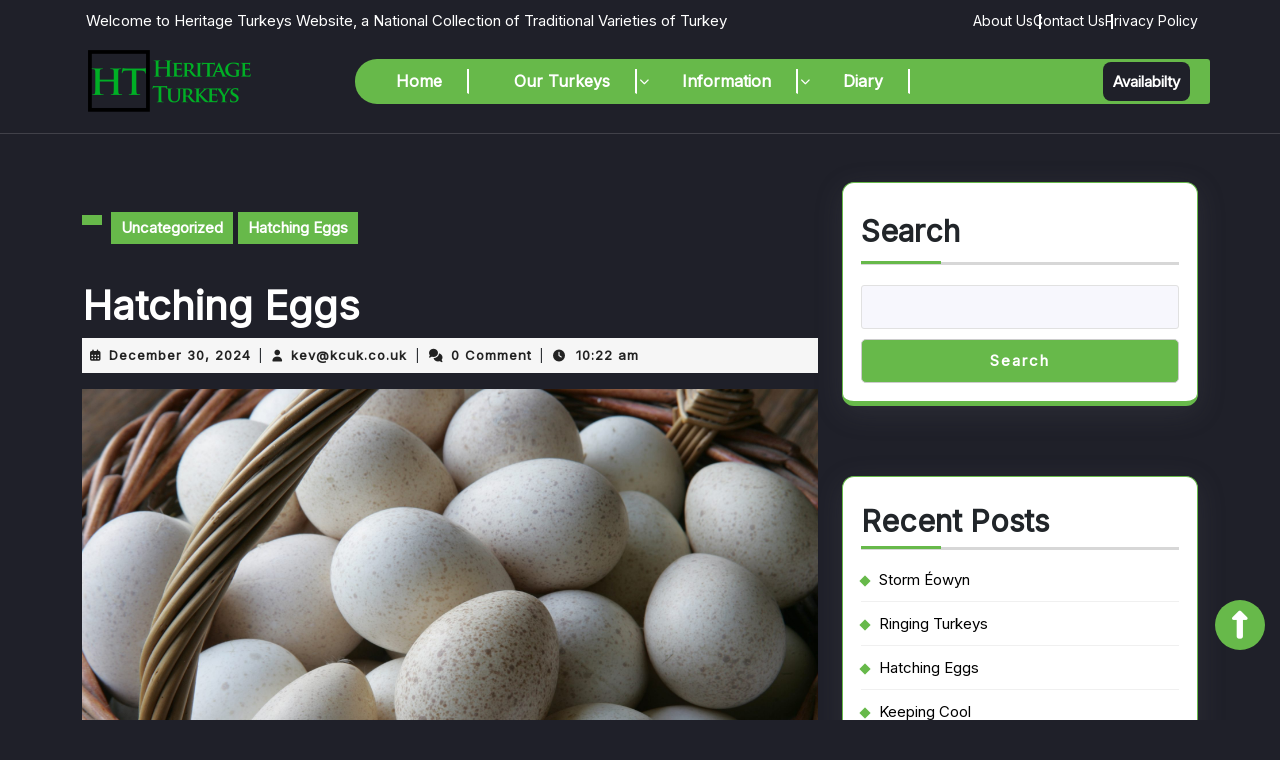

--- FILE ---
content_type: text/html; charset=UTF-8
request_url: https://www.heritageturkeys.co.uk/hatching-eggs/
body_size: 15750
content:
<!DOCTYPE html>
<html lang="en-GB">
<head>
<meta charset="UTF-8">
<meta name="viewport" content="width=device-width">
<title>Hatching Eggs</title>
<meta name='robots' content='max-image-preview:large' />
<style>img:is([sizes="auto" i], [sizes^="auto," i]) { contain-intrinsic-size: 3000px 1500px }</style>
<script id="cookieyes" type="text/javascript" src="https://cdn-cookieyes.com/client_data/7643b14a11f8e4ab2233b9bf/script.js"></script><link rel='dns-prefetch' href='//fonts.googleapis.com' />
<link rel='dns-prefetch' href='//www.googletagmanager.com' />
<link rel="alternate" type="application/rss+xml" title=" &raquo; Feed" href="https://www.heritageturkeys.co.uk/feed/" />
<link rel="alternate" type="application/rss+xml" title=" &raquo; Comments Feed" href="https://www.heritageturkeys.co.uk/comments/feed/" />
<link rel="alternate" type="application/rss+xml" title=" &raquo; Hatching Eggs Comments Feed" href="https://www.heritageturkeys.co.uk/hatching-eggs/feed/" />
<script type="text/javascript">
/* <![CDATA[ */
window._wpemojiSettings = {"baseUrl":"https:\/\/s.w.org\/images\/core\/emoji\/15.0.3\/72x72\/","ext":".png","svgUrl":"https:\/\/s.w.org\/images\/core\/emoji\/15.0.3\/svg\/","svgExt":".svg","source":{"concatemoji":"https:\/\/www.heritageturkeys.co.uk\/wp-includes\/js\/wp-emoji-release.min.js?ver=6.7.2"}};
/*! This file is auto-generated */
!function(i,n){var o,s,e;function c(e){try{var t={supportTests:e,timestamp:(new Date).valueOf()};sessionStorage.setItem(o,JSON.stringify(t))}catch(e){}}function p(e,t,n){e.clearRect(0,0,e.canvas.width,e.canvas.height),e.fillText(t,0,0);var t=new Uint32Array(e.getImageData(0,0,e.canvas.width,e.canvas.height).data),r=(e.clearRect(0,0,e.canvas.width,e.canvas.height),e.fillText(n,0,0),new Uint32Array(e.getImageData(0,0,e.canvas.width,e.canvas.height).data));return t.every(function(e,t){return e===r[t]})}function u(e,t,n){switch(t){case"flag":return n(e,"\ud83c\udff3\ufe0f\u200d\u26a7\ufe0f","\ud83c\udff3\ufe0f\u200b\u26a7\ufe0f")?!1:!n(e,"\ud83c\uddfa\ud83c\uddf3","\ud83c\uddfa\u200b\ud83c\uddf3")&&!n(e,"\ud83c\udff4\udb40\udc67\udb40\udc62\udb40\udc65\udb40\udc6e\udb40\udc67\udb40\udc7f","\ud83c\udff4\u200b\udb40\udc67\u200b\udb40\udc62\u200b\udb40\udc65\u200b\udb40\udc6e\u200b\udb40\udc67\u200b\udb40\udc7f");case"emoji":return!n(e,"\ud83d\udc26\u200d\u2b1b","\ud83d\udc26\u200b\u2b1b")}return!1}function f(e,t,n){var r="undefined"!=typeof WorkerGlobalScope&&self instanceof WorkerGlobalScope?new OffscreenCanvas(300,150):i.createElement("canvas"),a=r.getContext("2d",{willReadFrequently:!0}),o=(a.textBaseline="top",a.font="600 32px Arial",{});return e.forEach(function(e){o[e]=t(a,e,n)}),o}function t(e){var t=i.createElement("script");t.src=e,t.defer=!0,i.head.appendChild(t)}"undefined"!=typeof Promise&&(o="wpEmojiSettingsSupports",s=["flag","emoji"],n.supports={everything:!0,everythingExceptFlag:!0},e=new Promise(function(e){i.addEventListener("DOMContentLoaded",e,{once:!0})}),new Promise(function(t){var n=function(){try{var e=JSON.parse(sessionStorage.getItem(o));if("object"==typeof e&&"number"==typeof e.timestamp&&(new Date).valueOf()<e.timestamp+604800&&"object"==typeof e.supportTests)return e.supportTests}catch(e){}return null}();if(!n){if("undefined"!=typeof Worker&&"undefined"!=typeof OffscreenCanvas&&"undefined"!=typeof URL&&URL.createObjectURL&&"undefined"!=typeof Blob)try{var e="postMessage("+f.toString()+"("+[JSON.stringify(s),u.toString(),p.toString()].join(",")+"));",r=new Blob([e],{type:"text/javascript"}),a=new Worker(URL.createObjectURL(r),{name:"wpTestEmojiSupports"});return void(a.onmessage=function(e){c(n=e.data),a.terminate(),t(n)})}catch(e){}c(n=f(s,u,p))}t(n)}).then(function(e){for(var t in e)n.supports[t]=e[t],n.supports.everything=n.supports.everything&&n.supports[t],"flag"!==t&&(n.supports.everythingExceptFlag=n.supports.everythingExceptFlag&&n.supports[t]);n.supports.everythingExceptFlag=n.supports.everythingExceptFlag&&!n.supports.flag,n.DOMReady=!1,n.readyCallback=function(){n.DOMReady=!0}}).then(function(){return e}).then(function(){var e;n.supports.everything||(n.readyCallback(),(e=n.source||{}).concatemoji?t(e.concatemoji):e.wpemoji&&e.twemoji&&(t(e.twemoji),t(e.wpemoji)))}))}((window,document),window._wpemojiSettings);
/* ]]> */
</script>
<link rel='stylesheet' id='formidable-css' href='//www.heritageturkeys.co.uk/wp-content/cache/wpfc-minified/eirlcwrc/615le.css' type='text/css' media='all' />
<style id='wp-emoji-styles-inline-css' type='text/css'>
img.wp-smiley, img.emoji {
display: inline !important;
border: none !important;
box-shadow: none !important;
height: 1em !important;
width: 1em !important;
margin: 0 0.07em !important;
vertical-align: -0.1em !important;
background: none !important;
padding: 0 !important;
}
</style>
<link rel='stylesheet' id='wp-block-library-css' href='//www.heritageturkeys.co.uk/wp-content/cache/wpfc-minified/kwslerzc/615le.css' type='text/css' media='all' />
<style id='wp-block-library-theme-inline-css' type='text/css'>
.wp-block-audio :where(figcaption){color:#555;font-size:13px;text-align:center}.is-dark-theme .wp-block-audio :where(figcaption){color:#ffffffa6}.wp-block-audio{margin:0 0 1em}.wp-block-code{border:1px solid #ccc;border-radius:4px;font-family:Menlo,Consolas,monaco,monospace;padding:.8em 1em}.wp-block-embed :where(figcaption){color:#555;font-size:13px;text-align:center}.is-dark-theme .wp-block-embed :where(figcaption){color:#ffffffa6}.wp-block-embed{margin:0 0 1em}.blocks-gallery-caption{color:#555;font-size:13px;text-align:center}.is-dark-theme .blocks-gallery-caption{color:#ffffffa6}:root :where(.wp-block-image figcaption){color:#555;font-size:13px;text-align:center}.is-dark-theme :root :where(.wp-block-image figcaption){color:#ffffffa6}.wp-block-image{margin:0 0 1em}.wp-block-pullquote{border-bottom:4px solid;border-top:4px solid;color:currentColor;margin-bottom:1.75em}.wp-block-pullquote cite,.wp-block-pullquote footer,.wp-block-pullquote__citation{color:currentColor;font-size:.8125em;font-style:normal;text-transform:uppercase}.wp-block-quote{border-left:.25em solid;margin:0 0 1.75em;padding-left:1em}.wp-block-quote cite,.wp-block-quote footer{color:currentColor;font-size:.8125em;font-style:normal;position:relative}.wp-block-quote:where(.has-text-align-right){border-left:none;border-right:.25em solid;padding-left:0;padding-right:1em}.wp-block-quote:where(.has-text-align-center){border:none;padding-left:0}.wp-block-quote.is-large,.wp-block-quote.is-style-large,.wp-block-quote:where(.is-style-plain){border:none}.wp-block-search .wp-block-search__label{font-weight:700}.wp-block-search__button{border:1px solid #ccc;padding:.375em .625em}:where(.wp-block-group.has-background){padding:1.25em 2.375em}.wp-block-separator.has-css-opacity{opacity:.4}.wp-block-separator{border:none;border-bottom:2px solid;margin-left:auto;margin-right:auto}.wp-block-separator.has-alpha-channel-opacity{opacity:1}.wp-block-separator:not(.is-style-wide):not(.is-style-dots){width:100px}.wp-block-separator.has-background:not(.is-style-dots){border-bottom:none;height:1px}.wp-block-separator.has-background:not(.is-style-wide):not(.is-style-dots){height:2px}.wp-block-table{margin:0 0 1em}.wp-block-table td,.wp-block-table th{word-break:normal}.wp-block-table :where(figcaption){color:#555;font-size:13px;text-align:center}.is-dark-theme .wp-block-table :where(figcaption){color:#ffffffa6}.wp-block-video :where(figcaption){color:#555;font-size:13px;text-align:center}.is-dark-theme .wp-block-video :where(figcaption){color:#ffffffa6}.wp-block-video{margin:0 0 1em}:root :where(.wp-block-template-part.has-background){margin-bottom:0;margin-top:0;padding:1.25em 2.375em}
</style>
<style id='classic-theme-styles-inline-css' type='text/css'>
/*! This file is auto-generated */
.wp-block-button__link{color:#fff;background-color:#32373c;border-radius:9999px;box-shadow:none;text-decoration:none;padding:calc(.667em + 2px) calc(1.333em + 2px);font-size:1.125em}.wp-block-file__button{background:#32373c;color:#fff;text-decoration:none}
</style>
<style id='global-styles-inline-css' type='text/css'>
:root{--wp--preset--aspect-ratio--square: 1;--wp--preset--aspect-ratio--4-3: 4/3;--wp--preset--aspect-ratio--3-4: 3/4;--wp--preset--aspect-ratio--3-2: 3/2;--wp--preset--aspect-ratio--2-3: 2/3;--wp--preset--aspect-ratio--16-9: 16/9;--wp--preset--aspect-ratio--9-16: 9/16;--wp--preset--color--black: #000000;--wp--preset--color--cyan-bluish-gray: #abb8c3;--wp--preset--color--white: #ffffff;--wp--preset--color--pale-pink: #f78da7;--wp--preset--color--vivid-red: #cf2e2e;--wp--preset--color--luminous-vivid-orange: #ff6900;--wp--preset--color--luminous-vivid-amber: #fcb900;--wp--preset--color--light-green-cyan: #7bdcb5;--wp--preset--color--vivid-green-cyan: #00d084;--wp--preset--color--pale-cyan-blue: #8ed1fc;--wp--preset--color--vivid-cyan-blue: #0693e3;--wp--preset--color--vivid-purple: #9b51e0;--wp--preset--gradient--vivid-cyan-blue-to-vivid-purple: linear-gradient(135deg,rgba(6,147,227,1) 0%,rgb(155,81,224) 100%);--wp--preset--gradient--light-green-cyan-to-vivid-green-cyan: linear-gradient(135deg,rgb(122,220,180) 0%,rgb(0,208,130) 100%);--wp--preset--gradient--luminous-vivid-amber-to-luminous-vivid-orange: linear-gradient(135deg,rgba(252,185,0,1) 0%,rgba(255,105,0,1) 100%);--wp--preset--gradient--luminous-vivid-orange-to-vivid-red: linear-gradient(135deg,rgba(255,105,0,1) 0%,rgb(207,46,46) 100%);--wp--preset--gradient--very-light-gray-to-cyan-bluish-gray: linear-gradient(135deg,rgb(238,238,238) 0%,rgb(169,184,195) 100%);--wp--preset--gradient--cool-to-warm-spectrum: linear-gradient(135deg,rgb(74,234,220) 0%,rgb(151,120,209) 20%,rgb(207,42,186) 40%,rgb(238,44,130) 60%,rgb(251,105,98) 80%,rgb(254,248,76) 100%);--wp--preset--gradient--blush-light-purple: linear-gradient(135deg,rgb(255,206,236) 0%,rgb(152,150,240) 100%);--wp--preset--gradient--blush-bordeaux: linear-gradient(135deg,rgb(254,205,165) 0%,rgb(254,45,45) 50%,rgb(107,0,62) 100%);--wp--preset--gradient--luminous-dusk: linear-gradient(135deg,rgb(255,203,112) 0%,rgb(199,81,192) 50%,rgb(65,88,208) 100%);--wp--preset--gradient--pale-ocean: linear-gradient(135deg,rgb(255,245,203) 0%,rgb(182,227,212) 50%,rgb(51,167,181) 100%);--wp--preset--gradient--electric-grass: linear-gradient(135deg,rgb(202,248,128) 0%,rgb(113,206,126) 100%);--wp--preset--gradient--midnight: linear-gradient(135deg,rgb(2,3,129) 0%,rgb(40,116,252) 100%);--wp--preset--font-size--small: 13px;--wp--preset--font-size--medium: 20px;--wp--preset--font-size--large: 36px;--wp--preset--font-size--x-large: 42px;--wp--preset--spacing--20: 0.44rem;--wp--preset--spacing--30: 0.67rem;--wp--preset--spacing--40: 1rem;--wp--preset--spacing--50: 1.5rem;--wp--preset--spacing--60: 2.25rem;--wp--preset--spacing--70: 3.38rem;--wp--preset--spacing--80: 5.06rem;--wp--preset--shadow--natural: 6px 6px 9px rgba(0, 0, 0, 0.2);--wp--preset--shadow--deep: 12px 12px 50px rgba(0, 0, 0, 0.4);--wp--preset--shadow--sharp: 6px 6px 0px rgba(0, 0, 0, 0.2);--wp--preset--shadow--outlined: 6px 6px 0px -3px rgba(255, 255, 255, 1), 6px 6px rgba(0, 0, 0, 1);--wp--preset--shadow--crisp: 6px 6px 0px rgba(0, 0, 0, 1);}:where(.is-layout-flex){gap: 0.5em;}:where(.is-layout-grid){gap: 0.5em;}body .is-layout-flex{display: flex;}.is-layout-flex{flex-wrap: wrap;align-items: center;}.is-layout-flex > :is(*, div){margin: 0;}body .is-layout-grid{display: grid;}.is-layout-grid > :is(*, div){margin: 0;}:where(.wp-block-columns.is-layout-flex){gap: 2em;}:where(.wp-block-columns.is-layout-grid){gap: 2em;}:where(.wp-block-post-template.is-layout-flex){gap: 1.25em;}:where(.wp-block-post-template.is-layout-grid){gap: 1.25em;}.has-black-color{color: var(--wp--preset--color--black) !important;}.has-cyan-bluish-gray-color{color: var(--wp--preset--color--cyan-bluish-gray) !important;}.has-white-color{color: var(--wp--preset--color--white) !important;}.has-pale-pink-color{color: var(--wp--preset--color--pale-pink) !important;}.has-vivid-red-color{color: var(--wp--preset--color--vivid-red) !important;}.has-luminous-vivid-orange-color{color: var(--wp--preset--color--luminous-vivid-orange) !important;}.has-luminous-vivid-amber-color{color: var(--wp--preset--color--luminous-vivid-amber) !important;}.has-light-green-cyan-color{color: var(--wp--preset--color--light-green-cyan) !important;}.has-vivid-green-cyan-color{color: var(--wp--preset--color--vivid-green-cyan) !important;}.has-pale-cyan-blue-color{color: var(--wp--preset--color--pale-cyan-blue) !important;}.has-vivid-cyan-blue-color{color: var(--wp--preset--color--vivid-cyan-blue) !important;}.has-vivid-purple-color{color: var(--wp--preset--color--vivid-purple) !important;}.has-black-background-color{background-color: var(--wp--preset--color--black) !important;}.has-cyan-bluish-gray-background-color{background-color: var(--wp--preset--color--cyan-bluish-gray) !important;}.has-white-background-color{background-color: var(--wp--preset--color--white) !important;}.has-pale-pink-background-color{background-color: var(--wp--preset--color--pale-pink) !important;}.has-vivid-red-background-color{background-color: var(--wp--preset--color--vivid-red) !important;}.has-luminous-vivid-orange-background-color{background-color: var(--wp--preset--color--luminous-vivid-orange) !important;}.has-luminous-vivid-amber-background-color{background-color: var(--wp--preset--color--luminous-vivid-amber) !important;}.has-light-green-cyan-background-color{background-color: var(--wp--preset--color--light-green-cyan) !important;}.has-vivid-green-cyan-background-color{background-color: var(--wp--preset--color--vivid-green-cyan) !important;}.has-pale-cyan-blue-background-color{background-color: var(--wp--preset--color--pale-cyan-blue) !important;}.has-vivid-cyan-blue-background-color{background-color: var(--wp--preset--color--vivid-cyan-blue) !important;}.has-vivid-purple-background-color{background-color: var(--wp--preset--color--vivid-purple) !important;}.has-black-border-color{border-color: var(--wp--preset--color--black) !important;}.has-cyan-bluish-gray-border-color{border-color: var(--wp--preset--color--cyan-bluish-gray) !important;}.has-white-border-color{border-color: var(--wp--preset--color--white) !important;}.has-pale-pink-border-color{border-color: var(--wp--preset--color--pale-pink) !important;}.has-vivid-red-border-color{border-color: var(--wp--preset--color--vivid-red) !important;}.has-luminous-vivid-orange-border-color{border-color: var(--wp--preset--color--luminous-vivid-orange) !important;}.has-luminous-vivid-amber-border-color{border-color: var(--wp--preset--color--luminous-vivid-amber) !important;}.has-light-green-cyan-border-color{border-color: var(--wp--preset--color--light-green-cyan) !important;}.has-vivid-green-cyan-border-color{border-color: var(--wp--preset--color--vivid-green-cyan) !important;}.has-pale-cyan-blue-border-color{border-color: var(--wp--preset--color--pale-cyan-blue) !important;}.has-vivid-cyan-blue-border-color{border-color: var(--wp--preset--color--vivid-cyan-blue) !important;}.has-vivid-purple-border-color{border-color: var(--wp--preset--color--vivid-purple) !important;}.has-vivid-cyan-blue-to-vivid-purple-gradient-background{background: var(--wp--preset--gradient--vivid-cyan-blue-to-vivid-purple) !important;}.has-light-green-cyan-to-vivid-green-cyan-gradient-background{background: var(--wp--preset--gradient--light-green-cyan-to-vivid-green-cyan) !important;}.has-luminous-vivid-amber-to-luminous-vivid-orange-gradient-background{background: var(--wp--preset--gradient--luminous-vivid-amber-to-luminous-vivid-orange) !important;}.has-luminous-vivid-orange-to-vivid-red-gradient-background{background: var(--wp--preset--gradient--luminous-vivid-orange-to-vivid-red) !important;}.has-very-light-gray-to-cyan-bluish-gray-gradient-background{background: var(--wp--preset--gradient--very-light-gray-to-cyan-bluish-gray) !important;}.has-cool-to-warm-spectrum-gradient-background{background: var(--wp--preset--gradient--cool-to-warm-spectrum) !important;}.has-blush-light-purple-gradient-background{background: var(--wp--preset--gradient--blush-light-purple) !important;}.has-blush-bordeaux-gradient-background{background: var(--wp--preset--gradient--blush-bordeaux) !important;}.has-luminous-dusk-gradient-background{background: var(--wp--preset--gradient--luminous-dusk) !important;}.has-pale-ocean-gradient-background{background: var(--wp--preset--gradient--pale-ocean) !important;}.has-electric-grass-gradient-background{background: var(--wp--preset--gradient--electric-grass) !important;}.has-midnight-gradient-background{background: var(--wp--preset--gradient--midnight) !important;}.has-small-font-size{font-size: var(--wp--preset--font-size--small) !important;}.has-medium-font-size{font-size: var(--wp--preset--font-size--medium) !important;}.has-large-font-size{font-size: var(--wp--preset--font-size--large) !important;}.has-x-large-font-size{font-size: var(--wp--preset--font-size--x-large) !important;}
:where(.wp-block-post-template.is-layout-flex){gap: 1.25em;}:where(.wp-block-post-template.is-layout-grid){gap: 1.25em;}
:where(.wp-block-columns.is-layout-flex){gap: 2em;}:where(.wp-block-columns.is-layout-grid){gap: 2em;}
:root :where(.wp-block-pullquote){font-size: 1.5em;line-height: 1.6;}
</style>
<link rel='stylesheet' id='forest-jungle-safari-font-css' href='//fonts.googleapis.com/css?family=ABeeZee%3Aital%400%3B1%7CAbril+Fatfac%7CAcme%7CAllura%7CAmatic+SC%3Awght%40400%3B700%7CAnton%7CArchitects+Daughter%7CArchivo%3Aital%2Cwght%400%2C100%3B0%2C200%3B0%2C300%3B0%2C400%3B0%2C500%3B0%2C600%3B0%2C700%3B0%2C800%3B0%2C900%3B1%2C100%3B1%2C200%3B1%2C300%3B1%2C400%3B1%2C500%3B1%2C600%3B1%2C700%3B1%2C800%3B1%2C900%7CArimo%3Aital%2Cwght%400%2C400%3B0%2C500%3B0%2C600%3B0%2C700%3B1%2C400%3B1%2C500%3B1%2C600%3B1%2C700%7CArsenal%3Aital%2Cwght%400%2C400%3B0%2C700%3B1%2C400%3B1%2C700%7CArvo%3Aital%2Cwght%400%2C400%3B0%2C700%3B1%2C400%3B1%2C700%7CAlegreya%3Aital%2Cwght%400%2C400%3B0%2C500%3B0%2C600%3B0%2C700%3B0%2C800%3B0%2C900%3B1%2C400%3B1%2C500%3B1%2C600%3B1%2C700%3B1%2C800%3B1%2C900%7CAsap%3Aital%2Cwght%400%2C100%3B0%2C200%3B0%2C300%3B0%2C400%3B0%2C500%3B0%2C600%3B0%2C700%3B0%2C800%3B0%2C900%3B1%2C100%3B1%2C200%3B1%2C300%3B1%2C400%3B1%2C500%3B1%2C600%3B1%2C700%3B1%2C800%3B1%2C900%7CAssistant%3Awght%40200%3B300%3B400%3B500%3B600%3B700%3B800%7CAlfa+Slab+One%7CAveria+Serif+Libre%3Aital%2Cwght%400%2C300%3B0%2C400%3B0%2C700%3B1%2C300%3B1%2C400%3B1%2C700%7CBangers%7CBoogaloo%7CBad+Script%7CBarlow%3Aital%2Cwght%400%2C100%3B0%2C200%3B0%2C300%3B0%2C400%3B0%2C500%3B0%2C600%3B0%2C700%3B0%2C800%3B0%2C900%3B1%2C100%3B1%2C200%3B1%2C300%3B1%2C400%3B1%2C500%3B1%2C600%3B1%2C700%3B1%2C800%3B1%2C900%7CBarlow+Condensed%3Aital%2Cwght%400%2C100%3B0%2C200%3B0%2C300%3B0%2C400%3B0%2C500%3B0%2C600%3B0%2C700%3B0%2C800%3B0%2C900%3B1%2C100%3B1%2C200%3B1%2C300%3B1%2C400%3B1%2C500%3B1%2C600%3B1%2C700%3B1%2C800%3B1%2C900%7CBerkshire+Swash%7CBitter%3Aital%2Cwght%400%2C100%3B0%2C200%3B0%2C300%3B0%2C400%3B0%2C500%3B0%2C600%3B0%2C700%3B0%2C800%3B0%2C900%3B1%2C100%3B1%2C200%3B1%2C300%3B1%2C400%3B1%2C500%3B1%2C600%3B1%2C700%3B1%2C800%3B1%2C900%7CBree+Serif%7CBenchNine%3Awght%40300%3B400%3B700%7CCabin%3Aital%2Cwght%400%2C400%3B0%2C500%3B0%2C600%3B0%2C700%3B1%2C400%3B1%2C500%3B1%2C600%3B1%2C700%7CCardo%3Aital%2Cwght%400%2C400%3B0%2C700%3B1%2C400%7CCourgette%7CCaveat%3Awght%40400%3B500%3B600%3B700%7CCaveat+Brush%7CCherry+Swash%3Awght%40400%3B700%7CCormorant+Garamond%3Aital%2Cwght%400%2C300%3B0%2C400%3B0%2C500%3B0%2C600%3B0%2C700%3B1%2C300%3B1%2C400%3B1%2C500%3B1%2C600%3B1%2C700%7CCrimson+Text%3Aital%2Cwght%400%2C400%3B0%2C600%3B0%2C700%3B1%2C400%3B1%2C600%3B1%2C700%7CCuprum%3Aital%2Cwght%400%2C400%3B0%2C500%3B0%2C600%3B0%2C700%3B1%2C400%3B1%2C500%3B1%2C600%3B1%2C700%7CCookie%7CComing+Soon%7CCharm%3Awght%40400%3B700%7CChewy%7CDays+One%7CDM+Serif+Display%3Aital%400%3B1%7CDosis%3Awght%40200%3B300%3B400%3B500%3B600%3B700%3B800%7CEB+Garamond%3Aital%2Cwght%400%2C400%3B0%2C500%3B0%2C600%3B0%2C700%3B0%2C800%3B1%2C400%3B1%2C500%3B1%2C600%3B1%2C700%3B1%2C800%7CEconomica%3Aital%2Cwght%400%2C400%3B0%2C700%3B1%2C400%3B1%2C700%7CEpilogue%3Aital%2Cwght%400%2C100%3B0%2C200%3B0%2C300%3B0%2C400%3B0%2C500%3B0%2C600%3B0%2C700%3B0%2C800%3B0%2C900%3B1%2C100%3B1%2C200%3B1%2C300%3B1%2C400%3B1%2C500%3B1%2C600%3B1%2C700%3B1%2C800%3B1%2C900%7CExo+2%3Aital%2Cwght%400%2C100%3B0%2C200%3B0%2C300%3B0%2C400%3B0%2C500%3B0%2C600%3B0%2C700%3B0%2C800%3B0%2C900%3B1%2C100%3B1%2C200%3B1%2C300%3B1%2C400%3B1%2C500%3B1%2C600%3B1%2C700%3B1%2C800%3B1%2C900%7CFamiljen+Grotesk%3Aital%2Cwght%400%2C400%3B0%2C500%3B0%2C600%3B0%2C700%3B1%2C400%3B1%2C500%3B1%2C600%3B1%2C700%7CFira+Sans%3Aital%2Cwght%400%2C100%3B0%2C200%3B0%2C300%3B0%2C400%3B0%2C500%3B0%2C600%3B0%2C700%3B0%2C800%3B0%2C900%3B1%2C100%3B1%2C200%3B1%2C300%3B1%2C400%3B1%2C500%3B1%2C600%3B1%2C700%3B1%2C800%3B1%2C900%7CFredoka+One%7CFjalla+One%7CFrancois+One%7CFrank+Ruhl+Libre%3Awght%40300%3B400%3B500%3B700%3B900%7CGabriela%7CGloria+Hallelujah%7CGreat+Vibes%7CHandlee%7CHammersmith+One%7CHeebo%3Awght%40100%3B200%3B300%3B400%3B500%3B600%3B700%3B800%3B900%7CHind%3Awght%40300%3B400%3B500%3B600%3B700%7CInconsolata%3Awght%40200%3B300%3B400%3B500%3B600%3B700%3B800%3B900%7CIndie+Flower%7CIM+Fell+English+SC%7CJulius+Sans+One%7CJomhuria%7CJosefin+Slab%3Aital%2Cwght%400%2C100%3B0%2C200%3B0%2C300%3B0%2C400%3B0%2C500%3B0%2C600%3B0%2C700%3B1%2C100%3B1%2C200%3B1%2C300%3B1%2C400%3B1%2C500%3B1%2C600%3B1%2C700%7CJosefin+Sans%3Aital%2Cwght%400%2C100%3B0%2C200%3B0%2C300%3B0%2C400%3B0%2C500%3B0%2C600%3B0%2C700%3B1%2C100%3B1%2C200%3B1%2C300%3B1%2C400%3B1%2C500%3B1%2C600%3B1%2C700%7CJost%3Aital%2Cwght%400%2C100%3B0%2C200%3B0%2C300%3B0%2C400%3B0%2C500%3B0%2C600%3B0%2C700%3B0%2C800%3B0%2C900%3B1%2C100%3B1%2C200%3B1%2C300%3B1%2C400%3B1%2C500%3B1%2C600%3B1%2C700%3B1%2C800%3B1%2C900%7CKaisei+HarunoUmi%3Awght%40400%3B500%3B700%7CKanit%3Aital%2Cwght%400%2C100%3B0%2C200%3B0%2C300%3B0%2C400%3B0%2C500%3B0%2C600%3B0%2C700%3B0%2C800%3B0%2C900%3B1%2C100%3B1%2C200%3B1%2C300%3B1%2C400%3B1%2C500%3B1%2C600%3B1%2C700%3B1%2C800%3B1%2C900%7CKaushan+Script%7CKrub%3Aital%2Cwght%400%2C200%3B0%2C300%3B0%2C400%3B0%2C500%3B0%2C600%3B0%2C700%3B1%2C200%3B1%2C300%3B1%2C400%3B1%2C500%3B1%2C600%3B1%2C700%7CLato%3Aital%2Cwght%400%2C100%3B0%2C300%3B0%2C400%3B0%2C700%3B0%2C900%3B1%2C100%3B1%2C300%3B1%2C400%3B1%2C700%3B1%2C900%7CLora%3Aital%2Cwght%400%2C400%3B0%2C500%3B0%2C600%3B0%2C700%3B1%2C400%3B1%2C500%3B1%2C600%3B1%2C700%7CLibre+Baskerville%3Aital%2Cwght%400%2C400%3B0%2C700%3B1%2C400%7CLobster%7CLobster+Two%3Aital%2Cwght%400%2C400%3B0%2C700%3B1%2C400%3B1%2C700%7CMerriweather%3Aital%2Cwght%400%2C300%3B0%2C400%3B0%2C700%3B0%2C900%3B1%2C300%3B1%2C400%3B1%2C700%3B1%2C900%7CMonda%3Awght%40400%3B700%7CMontserrat%3Aital%2Cwght%400%2C100%3B0%2C200%3B0%2C300%3B0%2C400%3B0%2C500%3B0%2C600%3B0%2C700%3B0%2C800%3B0%2C900%3B1%2C100%3B1%2C200%3B1%2C300%3B1%2C400%3B1%2C500%3B1%2C600%3B1%2C700%3B1%2C800%3B1%2C900%7CMulish%3Aital%2Cwght%400%2C200%3B0%2C300%3B0%2C400%3B0%2C500%3B0%2C600%3B0%2C700%3B0%2C800%3B0%2C900%3B1%2C200%3B1%2C300%3B1%2C400%3B1%2C500%3B1%2C600%3B1%2C700%3B1%2C800%3B1%2C900%7CMarck+Script%7CMarcellus%7CMerienda+One%7CMonda%3Awght%40400%3B700%7CNoto+Serif%3Aital%2Cwght%400%2C400%3B0%2C700%3B1%2C400%3B1%2C700%7CNunito+Sans%3Aital%2Cwght%400%2C200%3B0%2C300%3B0%2C400%3B0%2C600%3B0%2C700%3B0%2C800%3B0%2C900%3B1%2C200%3B1%2C300%3B1%2C400%3B1%2C600%3B1%2C700%3B1%2C800%3B1%2C900%7COpen+Sans%3Aital%2Cwght%400%2C300%3B0%2C400%3B0%2C500%3B0%2C600%3B0%2C700%3B0%2C800%3B1%2C300%3B1%2C400%3B1%2C500%3B1%2C600%3B1%2C700%3B1%2C800%7COverpass%3Aital%2Cwght%400%2C100%3B0%2C200%3B0%2C300%3B0%2C400%3B0%2C500%3B0%2C600%3B0%2C700%3B0%2C800%3B0%2C900%3B1%2C100%3B1%2C200%3B1%2C300%3B1%2C400%3B1%2C500%3B1%2C600%3B1%2C700%3B1%2C800%3B1%2C900%7COverpass+Mono%3Awght%40300%3B400%3B500%3B600%3B700%7COxygen%3Awght%40300%3B400%3B700%7COswald%3Awght%40200%3B300%3B400%3B500%3B600%3B700%7COrbitron%3Awght%40400%3B500%3B600%3B700%3B800%3B900%7CPatua+One%7CPacifico%7CPadauk%3Awght%40400%3B700%7CPlayball%7CPlayfair+Display%3Aital%2Cwght%400%2C400%3B0%2C500%3B0%2C600%3B0%2C700%3B0%2C800%3B0%2C900%3B1%2C400%3B1%2C500%3B1%2C600%3B1%2C700%3B1%2C800%3B1%2C900%7CPrompt%3Aital%2Cwght%400%2C100%3B0%2C200%3B0%2C300%3B0%2C400%3B0%2C500%3B0%2C600%3B0%2C700%3B0%2C800%3B0%2C900%3B1%2C100%3B1%2C200%3B1%2C300%3B1%2C400%3B1%2C500%3B1%2C600%3B1%2C700%3B1%2C800%3B1%2C900%7CPT+Sans%3Aital%2Cwght%400%2C400%3B0%2C700%3B1%2C400%3B1%2C700%7CPT+Serif%3Aital%2Cwght%400%2C400%3B0%2C700%3B1%2C400%3B1%2C700%7CPhilosopher%3Aital%2Cwght%400%2C400%3B0%2C700%3B1%2C400%3B1%2C700%7CPermanent+Marker%7CPoiret+One%7CPoppins%3Aital%2Cwght%400%2C100%3B0%2C200%3B0%2C300%3B0%2C400%3B0%2C500%3B0%2C600%3B0%2C700%3B0%2C800%3B0%2C900%3B1%2C100%3B1%2C200%3B1%2C300%3B1%2C400%3B1%2C500%3B1%2C600%3B1%2C700%3B1%2C800%3B1%2C900%7CPrata%7CQuicksand%3Awght%40300%3B400%3B500%3B600%3B700%7CQuattrocento+Sans%3Aital%2Cwght%400%2C400%3B0%2C700%3B1%2C400%3B1%2C700%7CRaleway%3Aital%2Cwght%400%2C100%3B0%2C200%3B0%2C300%3B0%2C400%3B0%2C500%3B0%2C600%3B0%2C700%3B0%2C800%3B0%2C900%3B1%2C100%3B1%2C200%3B1%2C300%3B1%2C400%3B1%2C500%3B1%2C600%3B1%2C700%3B1%2C800%3B1%2C900%7CRubik%3Aital%2Cwght%400%2C300%3B0%2C400%3B0%2C500%3B0%2C600%3B0%2C700%3B0%2C800%3B0%2C900%3B1%2C300%3B1%2C400%3B1%2C500%3B1%2C600%3B1%2C700%3B1%2C800%3B1%2C900%7CRoboto+Condensed%3Aital%2Cwght%400%2C300%3B0%2C400%3B0%2C700%3B1%2C300%3B1%2C400%3B1%2C700%7CRokkitt%3Awght%40100%3B200%3B300%3B400%3B500%3B600%3B700%3B800%3B900%7CRopa+Sans%3Aital%400%3B1%7CRusso+One%7CRighteous%7CSaira%3Aital%2Cwght%400%2C100%3B0%2C200%3B0%2C300%3B0%2C400%3B0%2C500%3B0%2C600%3B0%2C700%3B0%2C800%3B0%2C900%3B1%2C100%3B1%2C200%3B1%2C300%3B1%2C400%3B1%2C500%3B1%2C600%3B1%2C700%3B1%2C800%3B1%2C900%7CSatisfy%7CSen%3Awght%40400%3B700%3B800%7CSlabo+13px%7CSlabo+27px%7CSource+Sans+Pro%3Aital%2Cwght%400%2C200%3B0%2C300%3B0%2C400%3B0%2C600%3B0%2C700%3B0%2C900%3B1%2C200%3B1%2C300%3B1%2C400%3B1%2C600%3B1%2C700%3B1%2C900%7CShadows+Into+Light+Two%7CShadows+Into+Light%7CSacramento%7CSail%7CShrikhand%7CLeague+Spartan%3Awght%40100%3B200%3B300%3B400%3B500%3B600%3B700%3B800%3B900%7CStaatliches%7CStylish%7CTangerine%3Awght%40400%3B700%7CTitillium+Web%3Aital%2Cwght%400%2C200%3B0%2C300%3B0%2C400%3B0%2C600%3B0%2C700%3B0%2C900%3B1%2C200%3B1%2C300%3B1%2C400%3B1%2C600%3B1%2C700%7CTrirong%3Aital%2Cwght%400%2C100%3B0%2C200%3B0%2C300%3B0%2C400%3B0%2C500%3B0%2C600%3B0%2C700%3B0%2C800%3B0%2C900%3B1%2C100%3B1%2C200%3B1%2C300%3B1%2C400%3B1%2C500%3B1%2C600%3B1%2C700%3B1%2C800%3B1%2C900%7CUbuntu%3Aital%2Cwght%400%2C300%3B0%2C400%3B0%2C500%3B0%2C700%3B1%2C300%3B1%2C400%3B1%2C500%3B1%2C700%7CUnica+One%7CVT323%7CVarela+Round%7CVampiro+One%7CVollkorn%3Aital%2Cwght%400%2C400%3B0%2C500%3B0%2C600%3B0%2C700%3B0%2C800%3B0%2C900%3B1%2C400%3B1%2C500%3B1%2C600%3B1%2C700%3B1%2C800%3B1%2C900%7CVolkhov%3Aital%2Cwght%400%2C400%3B0%2C700%3B1%2C400%3B1%2C700%7CWork%2BSans%3Aital%2Cwght%400%2C100%3B0%2C200%3B0%2C300%3B0%2C400%3B0%2C500%3B0%2C600%3B0%2C700%3B0%2C800%3B0%2C900%3B1%2C100%3B1%2C200%3B1%2C300%3B1%2C400%3B1%2C500%3B1%2C600%3B1%2C700%3B1%2C800%3B1%2C900%7CYanone+Kaffeesatz%3Awght%40200%3B300%3B400%3B500%3B600%3B700%7CYeseva+One%7CZCOOL+XiaoWei%7CLeague+Spartan%3Awght%40100%3B200%3B300%3B400%3B500%3B600%3B700%3B800%3B900%7COutfit%3Awght%40100%3B200%3B300%3B400%3B500%3B600%3B700%3B800%3B900%7CUrbanist%3Aital%2Cwght%400%2C100..900%3B1%2C100..900%7CManrope%3Awght%40200..800%7CFredoka%3Awght%40300..700%7CRubik%3Aital%2Cwght%400%2C300..900%3B1%2C300..900%7CSen%3Awght%40400..800%7CSaira%3Aital%2Cwght%400%2C100..900%3B1%2C100..900%7CHeebo%3Awght%40100..900%7CInter%3Awght%40100..900&#038;ver=6.7.2' type='text/css' media='all' />
<link rel='stylesheet' id='bootstrap-style-css' href='//www.heritageturkeys.co.uk/wp-content/cache/wpfc-minified/8m4kulmt/615le.css' type='text/css' media='all' />
<link rel='stylesheet' id='forest-jungle-safari-block-patterns-style-frontend-css' href='//www.heritageturkeys.co.uk/wp-content/cache/wpfc-minified/6m9u1084/615le.css' type='text/css' media='all' />
<link rel='stylesheet' id='forest-jungle-safari-block-style-css' href='//www.heritageturkeys.co.uk/wp-content/cache/wpfc-minified/qi3oobt/615le.css' type='text/css' media='all' />
<link rel='stylesheet' id='animate-style-css' href='//www.heritageturkeys.co.uk/wp-content/cache/wpfc-minified/qm9pl3w/615le.css' type='text/css' media='all' />
<link rel='stylesheet' id='forest-jungle-safari-basic-style-css' href='//www.heritageturkeys.co.uk/wp-content/cache/wpfc-minified/qw3is98m/615le.css' type='text/css' media='all' />
<style id='forest-jungle-safari-basic-style-inline-css' type='text/css'>
}body{max-width: 100%;}@media screen and (max-width:575px){.header-fixed{position:static !important;} }@media screen and (max-width:575px) {#slider{display:block;} }@media screen and (max-width:575px) {#sidebar{display:block;} }@media screen and (max-width:575px) {.scrollup i{visibility:visible !important;} }#slider img{height: 200;}#slider .slider-bg{height: 200;}#footer{background-attachment: scroll !important; background-position: center !important;}#footer{background-position: center center!important;}#footer h3, #footer .wp-block-search .wp-block-search__label{text-align: left;}#footer .widget{text-align: left;}.page-template-custom-home-page .home-page-header, .home-page-header{background-position: center top!important;}.post-main-box{}.post-main-box .more-btn{letter-spacing: 14;}.post-main-box .more-btn a{font-size: 14;}.post-main-box .more-btn a{text-transform:Capitalize;}.woocommerce ul.products li.product .onsale{left: auto!important; right: 0 !important;}.main-navigation ul a{font-weight: 600;}.main-navigation ul a{text-transform:Capitalize;}.main-navigation ul a{}#footer{}#footer h3, a.rsswidget.rss-widget-title{letter-spacing: 1px;}#footer h3, a.rsswidget.rss-widget-title{font-size: 22px;}#footer h3{text-transform:Capitalize;}#footer h3, a.rsswidget.rss-widget-title{font-weight: 600;}@media screen and (max-width:575px){
#preloader{display:none !important;} }@media screen and (max-width:575px) {.sidebar{display:block;} }.bradcrumbs{text-align:start;}
</style>
<link rel='stylesheet' id='font-awesome-css-css' href='//www.heritageturkeys.co.uk/wp-content/cache/wpfc-minified/2dy3qwp5/615le.css' type='text/css' media='all' />
<link rel='stylesheet' id='dashicons-css' href='//www.heritageturkeys.co.uk/wp-content/cache/wpfc-minified/e2ker05z/615le.css' type='text/css' media='all' />
<link rel='stylesheet' id='fancybox-css' href='//www.heritageturkeys.co.uk/wp-content/cache/wpfc-minified/kqfxb3wm/615le.css' type='text/css' media='screen' />
<style id='fancybox-inline-css' type='text/css'>
#fancybox-content{border-color:#ffffff;}#fancybox-title,#fancybox-title-float-main{color:#fff}
</style>
<script type="text/javascript" src="https://www.heritageturkeys.co.uk/wp-includes/js/jquery/jquery.min.js?ver=3.7.1" id="jquery-core-js"></script>
<script type="text/javascript" src="https://www.heritageturkeys.co.uk/wp-includes/js/jquery/jquery-migrate.min.js?ver=3.4.1" id="jquery-migrate-js"></script>
<link rel="https://api.w.org/" href="https://www.heritageturkeys.co.uk/wp-json/" /><link rel="alternate" title="JSON" type="application/json" href="https://www.heritageturkeys.co.uk/wp-json/wp/v2/posts/13" /><link rel="EditURI" type="application/rsd+xml" title="RSD" href="https://www.heritageturkeys.co.uk/xmlrpc.php?rsd" />
<meta name="generator" content="WordPress 6.7.2" />
<link rel="canonical" href="https://www.heritageturkeys.co.uk/hatching-eggs/" />
<link rel='shortlink' href='https://www.heritageturkeys.co.uk/?p=13' />
<link rel="alternate" title="oEmbed (JSON)" type="application/json+oembed" href="https://www.heritageturkeys.co.uk/wp-json/oembed/1.0/embed?url=https%3A%2F%2Fwww.heritageturkeys.co.uk%2Fhatching-eggs%2F" />
<link rel="alternate" title="oEmbed (XML)" type="text/xml+oembed" href="https://www.heritageturkeys.co.uk/wp-json/oembed/1.0/embed?url=https%3A%2F%2Fwww.heritageturkeys.co.uk%2Fhatching-eggs%2F&#038;format=xml" />
<meta name="generator" content="Site Kit by Google 1.149.1" />	</head>
<body class="post-template-default single single-post postid-13 single-format-standard wp-custom-logo wp-embed-responsive">
<header role="banner">
<a class="screen-reader-text skip-link" href="#maincontent" >Skip to content<span class="screen-reader-text">Skip to content</span></a>
<div class="home-page-header">
<div class="main-header">
<div class="container">
<div class="row">
<div class="col-xl-9 col-lg-6 col-md-7 align-self-center">
<p class="topbar-text mb-0"> <i class=""></i>Welcome to Heritage Turkeys Website, a National Collection of Traditional Varieties of Turkey</p>
</div>
<div class="col-xl-3 col-lg-6 col-md-5 d-flex gap-4 justify-content-xl-end justify-content-lg-end align-self-center top-bar-col2">
<p class="topbar-text1 mb-0">
<a href="https://www.heritageturkeys.co.uk/about-us/">About Us<span class="screen-reader-text">About Us</span>
</a></p>
<p class="topbar-text2 mb-0">
<a href="https://www.heritageturkeys.co.uk/contact/">Contact Us<span class="screen-reader-text">Contact Us</span>
</a></p>
<p class="topbar-text3 mb-0">
<a href="https://www.heritageturkeys.co.uk/privacy-policy/">Privacy Policy<span class="screen-reader-text">Privacy Policy</span>
</a></p>
</div>
</div>
</div>
</div>			
<div class="middle-header pt-2  header-sticky"">
<div class="container">
<div class="row top-header">
<div class="col-xl-3 col-lg-3 col-md-5 col-sm-5 col-4 text-lg-start text-md-start text-center align-self-center">
<div class="logo text-center text-md-start pb-0 pb-md-0">
<div class="site-logo"><a href="https://www.heritageturkeys.co.uk/" class="custom-logo-link" rel="home"><img width="176" height="63" src="https://www.heritageturkeys.co.uk/wp-content/uploads/2024/12/cropped-HT-Logo.png" class="custom-logo" alt="" decoding="async" /></a></div>
</div>
</div>
<div class="col-xl-9 col-lg-9 col-md-7 col-sm-7 col-8 text-lg-start text-md-start text-center align-self-center menu-btn">
<div class="row">
<div class="col-xl-10 col-lg-10 col-3">
<div id="header">
<div class="toggle-nav mobile-menu text-lg-start text-md-end text-sm-end text-end">
<button role="tab" onclick="forest_jungle_safari_menu_open_nav()" class="responsivetoggle"><i class="fas fa-bars"></i><span class="screen-reader-text">Open Button</span></button>
</div>
<div id="mySidenav" class="nav sidenav">
<nav id="site-navigation" class="main-navigation" role="navigation" aria-label="Top Menu">
<div class="main-menu clearfix"><ul id="menu-main-menu" class="main-menu clearfix mobile_nav"><li id="menu-item-20" class="menu-item menu-item-type-post_type menu-item-object-page menu-item-home menu-item-20"><a href="https://www.heritageturkeys.co.uk/">Home</a></li>
<li id="menu-item-28" class="menu-item menu-item-type-post_type menu-item-object-page menu-item-has-children menu-item-28"><a href="https://www.heritageturkeys.co.uk/our-turkeys/">Our Turkeys</a>
<ul class="sub-menu">
<li id="menu-item-258" class="menu-item menu-item-type-post_type menu-item-object-page menu-item-258"><a href="https://www.heritageturkeys.co.uk/our-turkeys/blue/">Blue</a></li>
<li id="menu-item-30" class="menu-item menu-item-type-post_type menu-item-object-page menu-item-30"><a href="https://www.heritageturkeys.co.uk/our-turkeys/bourbon-red/">Bourbon Red</a></li>
<li id="menu-item-29" class="menu-item menu-item-type-post_type menu-item-object-page menu-item-29"><a href="https://www.heritageturkeys.co.uk/our-turkeys/bronze/">Bronze</a></li>
<li id="menu-item-52" class="menu-item menu-item-type-post_type menu-item-object-page menu-item-52"><a href="https://www.heritageturkeys.co.uk/our-turkeys/buff/">Buff</a></li>
<li id="menu-item-51" class="menu-item menu-item-type-post_type menu-item-object-page menu-item-51"><a href="https://www.heritageturkeys.co.uk/our-turkeys/harvey-speckled/">Harvey Speckled</a></li>
<li id="menu-item-50" class="menu-item menu-item-type-post_type menu-item-object-page menu-item-50"><a href="https://www.heritageturkeys.co.uk/our-turkeys/narragansett/">Narragansett</a></li>
<li id="menu-item-49" class="menu-item menu-item-type-post_type menu-item-object-page menu-item-49"><a href="https://www.heritageturkeys.co.uk/our-turkeys/norfolk-black/">Norfolk Black</a></li>
<li id="menu-item-48" class="menu-item menu-item-type-post_type menu-item-object-page menu-item-48"><a href="https://www.heritageturkeys.co.uk/our-turkeys/crollwitzer-pied/">Crollwitzer / Pied</a></li>
<li id="menu-item-47" class="menu-item menu-item-type-post_type menu-item-object-page menu-item-47"><a href="https://www.heritageturkeys.co.uk/our-turkeys/slate/">Slate</a></li>
<li id="menu-item-46" class="menu-item menu-item-type-post_type menu-item-object-page menu-item-46"><a href="https://www.heritageturkeys.co.uk/our-turkeys/white/">White</a></li>
</ul>
</li>
<li id="menu-item-77" class="menu-item menu-item-type-post_type menu-item-object-page menu-item-has-children menu-item-77"><a href="https://www.heritageturkeys.co.uk/information/">Information</a>
<ul class="sub-menu">
<li id="menu-item-76" class="menu-item menu-item-type-post_type menu-item-object-page menu-item-76"><a href="https://www.heritageturkeys.co.uk/information/christmas-lunch/">Christmas Lunch</a></li>
<li id="menu-item-79" class="menu-item menu-item-type-post_type menu-item-object-page menu-item-79"><a href="https://www.heritageturkeys.co.uk/information/breeding/">Breeding</a></li>
<li id="menu-item-78" class="menu-item menu-item-type-post_type menu-item-object-page menu-item-78"><a href="https://www.heritageturkeys.co.uk/information/articles/">Articles</a></li>
<li id="menu-item-153" class="menu-item menu-item-type-custom menu-item-object-custom menu-item-has-children menu-item-153"><a href="#">Links</a>
<ul class="sub-menu">
<li id="menu-item-154" class="menu-item menu-item-type-custom menu-item-object-custom menu-item-154"><a href="https://www.fancyfowl.com/">Fancy Fowl</a></li>
<li id="menu-item-155" class="menu-item menu-item-type-custom menu-item-object-custom menu-item-155"><a href="https://www.growfruitandveg.co.uk/">Grow Your Own</a></li>
<li id="menu-item-156" class="menu-item menu-item-type-custom menu-item-object-custom menu-item-156"><a href="https://www.gov.uk/guidance/avian-influenza-bird-flu">GOV UK &#8211; Avian Flu</a></li>
<li id="menu-item-157" class="menu-item menu-item-type-custom menu-item-object-custom menu-item-157"><a href="https://www.hsa.org.uk/">Humane Slaughter Association</a></li>
<li id="menu-item-158" class="menu-item menu-item-type-custom menu-item-object-custom menu-item-158"><a href="https://www.poultryclub.org/">Poultry Club</a></li>
<li id="menu-item-159" class="menu-item menu-item-type-custom menu-item-object-custom menu-item-159"><a href="https://turkeyclub.org.uk">Turkey Club UK</a></li>
<li id="menu-item-160" class="menu-item menu-item-type-custom menu-item-object-custom menu-item-160"><a href="https://www.rbst.org.uk/">RBST</a></li>
</ul>
</li>
</ul>
</li>
<li id="menu-item-74" class="menu-item menu-item-type-post_type menu-item-object-page current_page_parent menu-item-74"><a href="https://www.heritageturkeys.co.uk/news/">Diary</a></li>
</ul></div>      <a href="javascript:void(0)" class="closebtn mobile-menu" onclick="forest_jungle_safari_menu_close_nav()"><i class="fas fa-times"></i><span class="screen-reader-text">Close Button</span></a>
</nav>
</div>
</div>          </div>
<div class="col-xl-2 col-lg-2  col-9 align-self-center text-lg-end text-md-end text-sm-end text-center">
<div class ="read-more">
<a href="https://www.heritageturkeys.co.uk/availability/">Availabilty<span class="screen-reader-text">Book Now</span>
</a>
</div>
</div>
</div>
</div>
</div>
</div>
</div>		</div>
</header>
<div class="container">
<main id="maincontent" class="middle-align pt-5" role="main">
<div class="row">
<div id="our-services" class="services col-lg-8 col-md-8">
<div class="bradcrumbs">
<a href="https://www.heritageturkeys.co.uk"></a> <a href="https://www.heritageturkeys.co.uk/category/uncategorized/" rel="category tag">Uncategorized</a><span> Hatching Eggs</span>             </div>
<article id="post-13" class="inner-service post-13 post type-post status-publish format-standard has-post-thumbnail hentry category-uncategorized">
<h1>Hatching Eggs</h1>
<div class="post-info p-2 mb-3">
<i class="fas fa-calendar-alt me-2"></i><span class="entry-date"><a href="https://www.heritageturkeys.co.uk/2024/12/30/">December 30, 2024<span class="screen-reader-text">December 30, 2024</span></a></span><span>|</span>
<i class="fas fa-user me-2"></i><span class="entry-author"><a href="https://www.heritageturkeys.co.uk/author/kevkcuk-co-uk/">kev@kcuk.co.uk<span class="screen-reader-text">kev@kcuk.co.uk</span></a></span><span>|</span>
<i class="fa fa-comments me-2" aria-hidden="true"></i><span class="entry-comments">0 Comment</span><span>|</span>
<i class="fas fa-clock me-2"></i> <span class="entry-time">10:22 am</span>
</div>
<div class="feature-box">
<img class="page-image" src="https://www.heritageturkeys.co.uk/wp-content/uploads/2024/12/Web-a-Turkey-Eggs-Basket-scaled.jpg" alt="Hatching Eggs post thumbnail image">
<hr>
</div>
<div class="single-post-category mt-3">
<span class="category">Categories:</span>
<ul class="post-categories">
<li><a href="https://www.heritageturkeys.co.uk/category/uncategorized/" rel="category tag">Uncategorized</a></li></ul>        </div>
<div class="entry-content">
<p>Sorry to say but there will not be any more hatching eggs from our turkeys this year.&nbsp; We seem to have reached this point much earlier than any other season I can recall, and I think the main issue has been the weather.&nbsp;</p>
<p>The hens started well and fertility has been fine, but they just haven&#8217;t laid as consistently or for as long as in other years.&nbsp; With very few exceptions it would seem this has been a common trend with other turkey keeper we have spoken to.&nbsp; I suspect we will find the occasional egg as we do the rounds but I doubt that any will lay in sufficient numbers to be able to sell hatching again until next year.</p>
</div>
<div id="comments" class="comments-area">
<div id="respond" class="comment-respond">
<h2 id="reply-title" class="comment-reply-title">Leave a Reply <small><a rel="nofollow" id="cancel-comment-reply-link" href="/hatching-eggs/#respond" style="display:none;">Cancel reply</a></small></h2><form action="https://www.heritageturkeys.co.uk/wp-comments-post.php" method="post" id="commentform" class="comment-form" novalidate><p class="comment-notes"><span id="email-notes">Your email address will not be published.</span> <span class="required-field-message">Required fields are marked <span class="required">*</span></span></p><p class="comment-form-comment"><label for="comment">Comment <span class="required">*</span></label> <textarea id="comment" name="comment" cols="45" rows="8" maxlength="65525" required></textarea></p><p class="comment-form-author"><label for="author">Name <span class="required">*</span></label> <input id="author" name="author" type="text" value="" size="30" maxlength="245" autocomplete="name" required /></p>
<p class="comment-form-email"><label for="email">Email <span class="required">*</span></label> <input id="email" name="email" type="email" value="" size="30" maxlength="100" aria-describedby="email-notes" autocomplete="email" required /></p>
<p class="comment-form-url"><label for="url">Website</label> <input id="url" name="url" type="url" value="" size="30" maxlength="200" autocomplete="url" /></p>
<p class="comment-form-cookies-consent"><input id="wp-comment-cookies-consent" name="wp-comment-cookies-consent" type="checkbox" value="yes" /> <label for="wp-comment-cookies-consent">Save my name, email, and website in this browser for the next time I comment.</label></p>
<p class="form-submit"><input name="submit" type="submit" id="submit" class="submit" value="Post Comment" /> <input type='hidden' name='comment_post_ID' value='13' id='comment_post_ID' />
<input type='hidden' name='comment_parent' id='comment_parent' value='0' />
</p></form>	</div><!-- #respond -->
</div>
<nav class="navigation post-navigation" aria-label="Posts">
<h2 class="screen-reader-text">Post navigation</h2>
<div class="nav-links"><div class="nav-previous"><a href="https://www.heritageturkeys.co.uk/keeping-cool/" rel="prev"><span class="meta-nav" aria-hidden="true">PREVIOUS</span> <span class="screen-reader-text">Previous post:</span> <span class="post-title">Keeping Cool</span></a></div><div class="nav-next"><a href="https://www.heritageturkeys.co.uk/storm-eowyn/" rel="next"><span class="meta-nav" aria-hidden="true">NEXT</span> <span class="screen-reader-text">Next post:</span> <span class="post-title">Storm Éowyn</span></a></div></div>
</nav>        <div class="related-post">
<h3>Related Post</h3>
<div class="row">
<div class="col-lg-4 col-md-6">
<article id="post-11" class="inner-service post-11 post type-post status-publish format-standard has-post-thumbnail hentry category-uncategorized">
<div class="post-main-box">
<div class="box-image">
<img width="200" height="200" src="https://www.heritageturkeys.co.uk/wp-content/uploads/2024/12/sumner-buff-turkeys-070916-200x200-1.jpg" class="attachment-post-thumbnail size-post-thumbnail wp-post-image" alt="" decoding="async" srcset="https://www.heritageturkeys.co.uk/wp-content/uploads/2024/12/sumner-buff-turkeys-070916-200x200-1.jpg 200w, https://www.heritageturkeys.co.uk/wp-content/uploads/2024/12/sumner-buff-turkeys-070916-200x200-1-150x150.jpg 150w" sizes="(max-width: 200px) 100vw, 200px" />                                </div>
<h2 class="section-title"><a href="https://www.heritageturkeys.co.uk/keeping-cool/">Keeping Cool<span class="screen-reader-text">Keeping Cool</span></a></h2>
<div class="post-info p-2 my-3">
<i class="fas fa-calendar-alt me-2"></i><span class="entry-date"><a href="https://www.heritageturkeys.co.uk/2024/12/30/">August 29, 2024<span class="screen-reader-text">August 29, 2024</span></a></span><span>|</span>
<i class="fas fa-user me-2"></i><span class="entry-author"><a href="https://www.heritageturkeys.co.uk/author/kevkcuk-co-uk/">kev@kcuk.co.uk<span class="screen-reader-text">kev@kcuk.co.uk</span></a></span><span>|</span>
<i class="fa fa-comments me-2" aria-hidden="true"></i><span class="entry-comments">0 Comment</span><span>|</span>
<i class="fas fa-clock me-2"></i><span class="entry-time">10:22 am</span>
</div>
<div class="new-text">
<div class="entry-content">
<p>At this time of year we regularly receive calls about the best way to manage turkeys in the hot weather. Hot sunny days can certainly be a problem for poultry,</p>
</div>
</div>
<div class="more-btn">
<a href="https://www.heritageturkeys.co.uk/keeping-cool/">Read More<span class="screen-reader-text">Read More</span><span class="top-icon"></span></a>
</div>
</div>
<div class="clearfix"></div>
</article>
</div>
<div class="col-lg-4 col-md-6">
<article id="post-246" class="inner-service post-246 post type-post status-publish format-standard has-post-thumbnail hentry category-uncategorized">
<div class="post-main-box">
<div class="box-image">
<img width="1200" height="1600" src="https://www.heritageturkeys.co.uk/wp-content/uploads/2025/03/Gates.jpg" class="attachment-post-thumbnail size-post-thumbnail wp-post-image" alt="" decoding="async" fetchpriority="high" srcset="https://www.heritageturkeys.co.uk/wp-content/uploads/2025/03/Gates.jpg 1200w, https://www.heritageturkeys.co.uk/wp-content/uploads/2025/03/Gates-225x300.jpg 225w, https://www.heritageturkeys.co.uk/wp-content/uploads/2025/03/Gates-768x1024.jpg 768w, https://www.heritageturkeys.co.uk/wp-content/uploads/2025/03/Gates-1152x1536.jpg 1152w" sizes="(max-width: 1200px) 100vw, 1200px" />                                </div>
<h2 class="section-title"><a href="https://www.heritageturkeys.co.uk/storm-eowyn/">Storm Éowyn<span class="screen-reader-text">Storm Éowyn</span></a></h2>
<div class="post-info p-2 my-3">
<i class="fas fa-calendar-alt me-2"></i><span class="entry-date"><a href="https://www.heritageturkeys.co.uk/2024/12/30/">February 3, 2025<span class="screen-reader-text">February 3, 2025</span></a></span><span>|</span>
<i class="fas fa-user me-2"></i><span class="entry-author"><a href="https://www.heritageturkeys.co.uk/author/kevkcuk-co-uk/">kev@kcuk.co.uk<span class="screen-reader-text">kev@kcuk.co.uk</span></a></span><span>|</span>
<i class="fa fa-comments me-2" aria-hidden="true"></i><span class="entry-comments">0 Comment</span><span>|</span>
<i class="fas fa-clock me-2"></i><span class="entry-time">10:54 am</span>
</div>
<div class="new-text">
<div class="entry-content">
<p>In December 2024 we narrowly escaped the full force of storm Darragh experiencing gusts in excess of 60mph. We sustained minor damage to the farm and our pens just before</p>
</div>
</div>
<div class="more-btn">
<a href="https://www.heritageturkeys.co.uk/storm-eowyn/">Read More<span class="screen-reader-text">Read More</span><span class="top-icon"></span></a>
</div>
</div>
<div class="clearfix"></div>
</article>
</div>
<div class="col-lg-4 col-md-6">
<article id="post-15" class="inner-service post-15 post type-post status-publish format-standard has-post-thumbnail hentry category-uncategorized">
<div class="post-main-box">
<div class="box-image">
<img width="2560" height="1707" src="https://www.heritageturkeys.co.uk/wp-content/uploads/2024/12/Shop-Turkey-Leg-Rings-01-ML2N2321-scaled.jpg" class="attachment-post-thumbnail size-post-thumbnail wp-post-image" alt="" decoding="async" srcset="https://www.heritageturkeys.co.uk/wp-content/uploads/2024/12/Shop-Turkey-Leg-Rings-01-ML2N2321-scaled.jpg 2560w, https://www.heritageturkeys.co.uk/wp-content/uploads/2024/12/Shop-Turkey-Leg-Rings-01-ML2N2321-300x200.jpg 300w, https://www.heritageturkeys.co.uk/wp-content/uploads/2024/12/Shop-Turkey-Leg-Rings-01-ML2N2321-1024x683.jpg 1024w, https://www.heritageturkeys.co.uk/wp-content/uploads/2024/12/Shop-Turkey-Leg-Rings-01-ML2N2321-768x512.jpg 768w, https://www.heritageturkeys.co.uk/wp-content/uploads/2024/12/Shop-Turkey-Leg-Rings-01-ML2N2321-1536x1024.jpg 1536w, https://www.heritageturkeys.co.uk/wp-content/uploads/2024/12/Shop-Turkey-Leg-Rings-01-ML2N2321-2048x1365.jpg 2048w" sizes="(max-width: 2560px) 100vw, 2560px" />                                </div>
<h2 class="section-title"><a href="https://www.heritageturkeys.co.uk/ringing-turkeys/">Ringing Turkeys<span class="screen-reader-text">Ringing Turkeys</span></a></h2>
<div class="post-info p-2 my-3">
<i class="fas fa-calendar-alt me-2"></i><span class="entry-date"><a href="https://www.heritageturkeys.co.uk/2024/12/30/">December 30, 2024<span class="screen-reader-text">December 30, 2024</span></a></span><span>|</span>
<i class="fas fa-user me-2"></i><span class="entry-author"><a href="https://www.heritageturkeys.co.uk/author/kevkcuk-co-uk/">kev@kcuk.co.uk<span class="screen-reader-text">kev@kcuk.co.uk</span></a></span><span>|</span>
<i class="fa fa-comments me-2" aria-hidden="true"></i><span class="entry-comments">0 Comment</span><span>|</span>
<i class="fas fa-clock me-2"></i><span class="entry-time">10:22 am</span>
</div>
<div class="new-text">
<div class="entry-content">
<p>It is that time of year when all turkey breeders need to consider ringing their turkeys, and I accept that many keepers have their own strategy for managing and monitoring</p>
</div>
</div>
<div class="more-btn">
<a href="https://www.heritageturkeys.co.uk/ringing-turkeys/">Read More<span class="screen-reader-text">Read More</span><span class="top-icon"></span></a>
</div>
</div>
<div class="clearfix"></div>
</article>
</div>
</div>
</div>
</article>          <div class="navigation">
<div class="clearfix"></div>
</div>
</div>
<div class="col-lg-4 col-md-4" id="sidebar">
<div id="sidebar" >    
<aside id="block-2" class="widget mb-5 p-3 widget_block widget_search"><form role="search" method="get" action="https://www.heritageturkeys.co.uk/" class="wp-block-search__button-outside wp-block-search__text-button wp-block-search"    ><label class="wp-block-search__label" for="wp-block-search__input-1" >Search</label><div class="wp-block-search__inside-wrapper " ><input class="wp-block-search__input" id="wp-block-search__input-1" placeholder="" value="" type="search" name="s" required /><button aria-label="Search" class="wp-block-search__button wp-element-button" type="submit" >Search</button></div></form></aside><aside id="block-3" class="widget mb-5 p-3 widget_block"><div class="wp-block-group"><div class="wp-block-group__inner-container is-layout-flow wp-block-group-is-layout-flow"><h2 class="wp-block-heading">Recent Posts</h2><ul class="wp-block-latest-posts__list wp-block-latest-posts"><li><a class="wp-block-latest-posts__post-title" href="https://www.heritageturkeys.co.uk/storm-eowyn/">Storm Éowyn</a></li>
<li><a class="wp-block-latest-posts__post-title" href="https://www.heritageturkeys.co.uk/ringing-turkeys/">Ringing Turkeys</a></li>
<li><a class="wp-block-latest-posts__post-title" href="https://www.heritageturkeys.co.uk/hatching-eggs/">Hatching Eggs</a></li>
<li><a class="wp-block-latest-posts__post-title" href="https://www.heritageturkeys.co.uk/keeping-cool/">Keeping Cool</a></li>
</ul></div></div></aside><aside id="block-4" class="widget mb-5 p-3 widget_block"><div class="wp-block-group"><div class="wp-block-group__inner-container is-layout-flow wp-block-group-is-layout-flow"><h2 class="wp-block-heading">Recent Comments</h2><div class="no-comments wp-block-latest-comments">No comments to show.</div></div></div></aside></div> </div>
</div>
<div class="clearfix"></div>
</main>
</div>

<footer role="contentinfo">
<aside id="footer" class="copyright-wrapper" role="complementary" aria-label="Footer">
<div class="container">
<div class="row">
<div class="col-md-4 col-sm-4 col-lg-3 col-xs-12 col-md-6 footer-block">
<aside id="block-8" class="widget py-3 widget_block">
<h2 class="wp-block-heading">Contact</h2>
</aside><aside id="block-7" class="widget py-3 widget_block widget_text">
<p>Heritage Turkeys<br>Dodpen Farm<br>Near Bridport<br>DT6 6NW<br><a href="mailto:ian@heritageturkeys.co.uk">ian@heritageturkeys.co.uk</a><br><a href="tel:+441297 678393">Telephone (+44) 1297 678393</a></p>
</aside><aside id="block-10" class="widget py-3 widget_block"><iframe src="https://www.google.com/maps/embed?pb=!1m18!1m12!1m3!1d1784.0821258158578!2d-2.915322552469324!3d50.77421775484423!2m3!1f0!2f0!3f0!3m2!1i1024!2i768!4f13.1!3m3!1m2!1s0x48727a2ec77ab407%3A0x80654964a7255c6!2sDodpen%20Farm%2C%20Fishpond%2C%20Bridport%20DT6%206NW!5e0!3m2!1sen!2suk!4v1735568943293!5m2!1sen!2suk" width="200" height="150" style="border:0;" allowfullscreen="" loading="lazy" referrerpolicy="no-referrer-when-downgrade"></iframe></aside>                                                    </div>                       
<div class="col-md-4 col-sm-4 col-lg-3 col-xs-12 col-md-6 footer-block">
<aside id="block-9" class="widget py-3 widget_block">
<h2 class="wp-block-heading">Our Turkeys</h2>
</aside><aside id="nav_menu-2" class="widget py-3 widget_nav_menu"><div class="menu-turkeys-container"><ul id="menu-turkeys" class="menu"><li id="menu-item-124" class="menu-item menu-item-type-post_type menu-item-object-page menu-item-124"><a href="https://www.heritageturkeys.co.uk/our-turkeys/bourbon-red/">Bourbon Red</a></li>
<li id="menu-item-125" class="menu-item menu-item-type-post_type menu-item-object-page menu-item-125"><a href="https://www.heritageturkeys.co.uk/our-turkeys/bronze/">Bronze</a></li>
<li id="menu-item-126" class="menu-item menu-item-type-post_type menu-item-object-page menu-item-126"><a href="https://www.heritageturkeys.co.uk/our-turkeys/buff/">Buff</a></li>
<li id="menu-item-127" class="menu-item menu-item-type-post_type menu-item-object-page menu-item-127"><a href="https://www.heritageturkeys.co.uk/our-turkeys/harvey-speckled/">Harvey Speckled</a></li>
<li id="menu-item-128" class="menu-item menu-item-type-post_type menu-item-object-page menu-item-128"><a href="https://www.heritageturkeys.co.uk/our-turkeys/narragansett/">Narragansett</a></li>
<li id="menu-item-129" class="menu-item menu-item-type-post_type menu-item-object-page menu-item-129"><a href="https://www.heritageturkeys.co.uk/our-turkeys/norfolk-black/">Norfolk Black</a></li>
<li id="menu-item-130" class="menu-item menu-item-type-post_type menu-item-object-page menu-item-130"><a href="https://www.heritageturkeys.co.uk/our-turkeys/crollwitzer-pied/">Crollwitzer / Pied</a></li>
<li id="menu-item-131" class="menu-item menu-item-type-post_type menu-item-object-page menu-item-131"><a href="https://www.heritageturkeys.co.uk/our-turkeys/slate/">Slate</a></li>
<li id="menu-item-132" class="menu-item menu-item-type-post_type menu-item-object-page menu-item-132"><a href="https://www.heritageturkeys.co.uk/our-turkeys/white/">White</a></li>
</ul></div></aside>                                                    </div>
<div class="col-md-4 col-sm-4 col-lg-3 col-xs-12 col-md-6 footer-block">
<aside id="block-11" class="widget py-3 widget_block">
<h2 class="wp-block-heading">About Us</h2>
</aside><aside id="nav_menu-3" class="widget py-3 widget_nav_menu"><div class="menu-footer-about-us-container"><ul id="menu-footer-about-us" class="menu"><li id="menu-item-133" class="menu-item menu-item-type-post_type menu-item-object-page menu-item-133"><a href="https://www.heritageturkeys.co.uk/about-us/">About Us</a></li>
<li id="menu-item-134" class="menu-item menu-item-type-post_type menu-item-object-page menu-item-134"><a href="https://www.heritageturkeys.co.uk/availability/">Availability</a></li>
<li id="menu-item-136" class="menu-item menu-item-type-post_type menu-item-object-page menu-item-136"><a href="https://www.heritageturkeys.co.uk/information/">Information</a></li>
<li id="menu-item-137" class="menu-item menu-item-type-post_type menu-item-object-page menu-item-137"><a href="https://www.heritageturkeys.co.uk/our-turkeys/">Our Turkeys</a></li>
<li id="menu-item-135" class="menu-item menu-item-type-post_type menu-item-object-page menu-item-135"><a href="https://www.heritageturkeys.co.uk/contact/">Contact</a></li>
<li id="menu-item-138" class="menu-item menu-item-type-post_type menu-item-object-page menu-item-privacy-policy menu-item-138"><a rel="privacy-policy" href="https://www.heritageturkeys.co.uk/privacy-policy/">Privacy Policy</a></li>
</ul></div></aside>                                                    </div>               
<div class="footer_hide col-lg-3 col-xs-12 col-md-6 footer-block">
<aside id="categories" class="widget py-3" role="complementary"> 
<h3 class="widget-title">Categories</h3>          
<ul>
<li class="cat-item cat-item-1"><a href="https://www.heritageturkeys.co.uk/category/uncategorized/">Uncategorized</a>
</li>
</ul>
</aside>
</div>
</div>
</div>
</aside>
<div id="footer-2" class="pt-3 pb-3 text-center">
<div class="copyright container">
<div class="row">
<div class="col-xl-7 col-lg-6 col-md-12 col-12 copyright-text text-lg-start text-md-center text-center">
<p class="mb-0"><a href=https://www.vwthemes.com/products/free-safari-wordpress-theme target='_blank'>Forest WordPress Theme</a> Site Maintained by KCUK</p>
</div>
<div class="col-xl-5 col-lg-6 col-md-12 col-12 copyright-menus-box align-self-center text-md-center text-center pe-lg-3 pt-lg-0 pt-md-4 pt-2">
</div>
</div>
<a href="#" class="scrollup"><i class="fas fa-long-arrow-alt-up"></i><span class="screen-reader-text">Scroll Up</span></a>
</div>
<div class="clear"></div>
</div>
</footer>
<script type="text/javascript" src="https://www.heritageturkeys.co.uk/wp-content/themes/forest-jungle-safari/assets/js/jquery.superfish.js?ver=2.1.2" id="jquery-superfish-js"></script>
<script type="text/javascript" src="https://www.heritageturkeys.co.uk/wp-content/themes/forest-jungle-safari/assets/js/bootstrap.js?ver=6.7.2" id="bootstrap-js-js"></script>
<script type="text/javascript" src="https://www.heritageturkeys.co.uk/wp-content/themes/forest-jungle-safari/assets/js/custom.js?ver=6.7.2" id="forest-jungle-safari-custom-scripts-js"></script>
<script type="text/javascript" src="https://www.heritageturkeys.co.uk/wp-content/themes/forest-jungle-safari/assets/js/wow.js?ver=6.7.2" id="wow-jquery-js"></script>
<script type="text/javascript" src="https://www.heritageturkeys.co.uk/wp-includes/js/comment-reply.min.js?ver=6.7.2" id="comment-reply-js" async="async" data-wp-strategy="async"></script>
<script type="text/javascript" src="https://www.heritageturkeys.co.uk/wp-content/plugins/easy-fancybox/vendor/purify.min.js?ver=6.7.2" id="fancybox-purify-js"></script>
<script type="text/javascript" src="https://www.heritageturkeys.co.uk/wp-content/plugins/easy-fancybox/fancybox/1.5.4/jquery.fancybox.min.js?ver=6.7.2" id="jquery-fancybox-js"></script>
<script type="text/javascript" id="jquery-fancybox-js-after">
/* <![CDATA[ */
var fb_timeout, fb_opts={'autoScale':true,'showCloseButton':true,'width':560,'height':340,'margin':20,'pixelRatio':'false','padding':10,'centerOnScroll':false,'enableEscapeButton':true,'speedIn':300,'speedOut':300,'overlayShow':true,'hideOnOverlayClick':true,'overlayColor':'#000','overlayOpacity':0.6,'minViewportWidth':320,'minVpHeight':320,'disableCoreLightbox':'true','enableBlockControls':'true','fancybox_openBlockControls':'true' };
if(typeof easy_fancybox_handler==='undefined'){
var easy_fancybox_handler=function(){
jQuery([".nolightbox","a.wp-block-file__button","a.pin-it-button","a[href*='pinterest.com\/pin\/create']","a[href*='facebook.com\/share']","a[href*='twitter.com\/share']"].join(',')).addClass('nofancybox');
jQuery('a.fancybox-close').on('click',function(e){e.preventDefault();jQuery.fancybox.close()});
/* IMG */
var unlinkedImageBlocks=jQuery(".wp-block-image > img:not(.nofancybox,figure.nofancybox>img)");
unlinkedImageBlocks.wrap(function() {
var href = jQuery( this ).attr( "src" );
return "<a href='" + href + "'></a>";
});
var fb_IMG_select=jQuery('a[href*=".jpg" i]:not(.nofancybox,li.nofancybox>a,figure.nofancybox>a),area[href*=".jpg" i]:not(.nofancybox),a[href*=".png" i]:not(.nofancybox,li.nofancybox>a,figure.nofancybox>a),area[href*=".png" i]:not(.nofancybox),a[href*=".webp" i]:not(.nofancybox,li.nofancybox>a,figure.nofancybox>a),area[href*=".webp" i]:not(.nofancybox),a[href*=".jpeg" i]:not(.nofancybox,li.nofancybox>a,figure.nofancybox>a),area[href*=".jpeg" i]:not(.nofancybox)');
fb_IMG_select.addClass('fancybox image');
var fb_IMG_sections=jQuery('.gallery,.wp-block-gallery,.tiled-gallery,.wp-block-jetpack-tiled-gallery,.ngg-galleryoverview,.ngg-imagebrowser,.nextgen_pro_blog_gallery,.nextgen_pro_film,.nextgen_pro_horizontal_filmstrip,.ngg-pro-masonry-wrapper,.ngg-pro-mosaic-container,.nextgen_pro_sidescroll,.nextgen_pro_slideshow,.nextgen_pro_thumbnail_grid,.tiled-gallery');
fb_IMG_sections.each(function(){jQuery(this).find(fb_IMG_select).attr('rel','gallery-'+fb_IMG_sections.index(this));});
jQuery('a.fancybox,area.fancybox,.fancybox>a').each(function(){jQuery(this).fancybox(jQuery.extend(true,{},fb_opts,{'transition':'elastic','transitionIn':'elastic','transitionOut':'elastic','opacity':false,'hideOnContentClick':false,'titleShow':true,'titlePosition':'over','titleFromAlt':true,'showNavArrows':true,'enableKeyboardNav':true,'cyclic':false,'mouseWheel':'true','changeSpeed':250,'changeFade':300}))});
/* PDF */
jQuery('a[href*=".pdf" i],area[href*=".pdf" i]').not('.nofancybox,li.nofancybox>a').addClass('fancybox-pdf');
jQuery('a.fancybox-pdf,area.fancybox-pdf,.fancybox-pdf>a').each(function(){jQuery(this).fancybox(jQuery.extend(true,{},fb_opts,{'type':'iframe','onStart':function(a,i,o){o.type='pdf';},'width':'90%','height':'90%','padding':10,'titleShow':false,'titlePosition':'float','titleFromAlt':true,'autoDimensions':false,'scrolling':'no'}))});
/* YouTube */
jQuery('a[href*="youtu.be/" i],area[href*="youtu.be/" i],a[href*="youtube.com/" i],area[href*="youtube.com/" i]' ).filter(function(){return this.href.match(/\/(?:youtu\.be|watch\?|embed\/)/);}).not('.nofancybox,li.nofancybox>a').addClass('fancybox-youtube');
jQuery('a.fancybox-youtube,area.fancybox-youtube,.fancybox-youtube>a').each(function(){jQuery(this).fancybox(jQuery.extend(true,{},fb_opts,{'type':'iframe','width':882,'height':495,'padding':0,'keepRatio':1,'aspectRatio':1,'titleShow':false,'titlePosition':'float','titleFromAlt':true,'onStart':function(a,i,o){var splitOn=a[i].href.indexOf("?");var urlParms=(splitOn>-1)?a[i].href.substring(splitOn):"";o.allowfullscreen=(urlParms.indexOf("fs=0")>-1)?false:true;o.href=a[i].href.replace(/https?:\/\/(?:www\.)?youtu(?:\.be\/([^\?]+)\??|be\.com\/watch\?(.*(?=v=))v=([^&]+))(.*)/gi,"https://www.youtube.com/embed/$1$3?$2$4&autoplay=1");}}))});
};};
jQuery(easy_fancybox_handler);jQuery(document).on('post-load',easy_fancybox_handler);
/* ]]> */
</script>
<script type="text/javascript" src="https://www.heritageturkeys.co.uk/wp-content/plugins/easy-fancybox/vendor/jquery.easing.min.js?ver=1.4.1" id="jquery-easing-js"></script>
<script type="text/javascript" src="https://www.heritageturkeys.co.uk/wp-content/plugins/easy-fancybox/vendor/jquery.mousewheel.min.js?ver=3.1.13" id="jquery-mousewheel-js"></script>
</body>
</html><!-- WP Fastest Cache file was created in 0.100 seconds, on April 1, 2025 @ 10:06 pm --><!-- via php -->

--- FILE ---
content_type: text/css
request_url: https://www.heritageturkeys.co.uk/wp-content/cache/wpfc-minified/6m9u1084/615le.css
body_size: 1463
content:
.banner-section{
position: relative;
}
.banner-section .banner, .banner-section h2, .banner-section p{
margin-left: 5% !important;
margin-right: 5% !important;
}
.banner-section .banner img.wp-block-cover__image-background{
border-radius: 40px 300px 40px 40px;
}
.banner-section h2, .banner-section p, .package-section p.has-text-align-center, .service-section p.has-text-align-center{
width: 55%;
}
.banner-section .animal-img img{
position: absolute;
right: 10%;
transform: translate(0);
bottom: 0px;
max-height: 680px;
max-width: 700px;
width: auto;
object-fit: cover;
} .banner-section .social-icons{
position: absolute;
left: 0;
width: max-content;
transform: rotate(270deg) translateY(-100%);
top: 50%;
gap: 20px;
}
.banner-section .social-icons a{
font-size: 20px;
}
.banner-section .social-icons li:hover{
color: #67B94A !important;
transform: none;
}
.banner-section .social-icons:after{
content: 'Follow Us :';
position: absolute;
left: -60%;
font-size: 15px;
font-weight: 600;
bottom: 0;
color: #ffffff;
}
.banner-section .social-icons:before{
content: '';
position: absolute !important;
transform: rotate(90deg);
padding: 18px;
top: -6px;
left: -95%;
background: url(//www.heritageturkeys.co.uk/wp-content/themes/forest-jungle-safari/inc/block-patterns/images/arrow.png) no-repeat;
} .package-section p.has-text-align-center, .service-section p.has-text-align-center{
margin: 0 auto;
}
.package-section .post img{
width: 100%;
height: 270px;
object-fit: cover;
border-radius: 8px;
}
.package-section .post .wp-block-buttons a{
display: none;
}
.package-section .post{
position: relative;
}
.package-section .post .wp-block-buttons a{
padding: 8px 20px 8px 20px;
}
.package-section .post:hover .wp-block-buttons a{
display: block;
position: absolute;
top: 30%;
left: 50%;
transform: translate(-50%);
}
.package-section .post .wp-block-buttons a:hover{
background: #fff !important;
color: #000 !important;
}
.package-section .post:hover .post-content{
background-color: #67B94A !important;
}
.package-section .post:hover .post-content h4,
.package-section .post:hover .post-content p{
color: #ffffff !important;
}
.package-section .post .post-content{
border-radius: 10px 50px 10px 10px;
padding: 12px;
max-width: 376px;
margin-top: -22%;
position: relative;
gap: 10px;
} .service-section .service-num{
display: flex;
justify-content: space-between;
align-items: center;
}
.service-section .service-num{
color: #ffffff30;
}
.service-section .service-num:before{
content: "\f030";
font-weight: 900;
font-family: 'Font Awesome 6 Free';
float: left;
opacity: 1;
color: #000;
background: #ffffff;
box-shadow: 0px 3px 6px #00000029;
border-radius: 6px;
font-size: 36px;
width: 70px;
height: 70px;
display: flex;
justify-content: center;
align-items: center;
}
.service-section .service:hover .service-num{
color: #67b94a45 !important;
}
.service-section .service:hover .service-num:before{
background: #67B94A;
color: #fff;
}
.service-section .service:nth-child(2) .service-num:before{
content: "\f2e7";
}
.service-section .service:nth-child(3) .service-num:before{
content: "\f1eb";
}
.service-section .service:nth-child(4) .service-num:before{
content: "\f091";
} @media screen and (max-width: 767px){
.banner-section .banner, .banner-section h2, .banner-section p{
margin-left: 0% !important;
margin-right: 0% !important;
padding: 0 20px;
} 
.banner-section .animal-img{
display: none;
}
.banner-section .banner img.wp-block-cover__image-background{
border-radius: 0;
opacity: 0.6;
}
.banner-section .banner{
min-height: 250px !important;
}
.banner-section h2{
font-size: 20px !important;
top: 10%;
}
.banner-section p{
font-size: 12px !important;
top: 30%;
}
.banner-section h2, .banner-section p{
text-align: center;
position: absolute;
z-index: 2;
}
.banner-section h2, .banner-section p, .package-section p.has-text-align-center, .service-section p.has-text-align-center{
width: 100%;
}
.banner-section .social-icons{
left: 50%;
gap: 8px;
transform: none;
top: 70%;
}
.banner-section .social-icons:before{
top: 4px;
}
.banner-section .social-icons:after{
bottom: 10px;
}
}
@media screen and (min-width: 768px) and (max-width:991px){
.package-section p.has-text-align-center, .service-section p.has-text-align-center{
width: 100%;
}
.banner-section h2{
font-size: 23px !important;
}
.banner-section p{	
font-size: 12px !important;
}
.banner-section .banner{
min-height: 310px !important;
margin-left: 6% !important;
margin-right: 4% !important;
}
.banner-section .banner img.wp-block-cover__image-background{
border-radius: 30px 160px 30px 30px;
}
.banner-section .animal-img img{
max-height: 370px;
transform: translate(18%);
}
.banner-section .social-icons{
left: -10px;
top: 45%;
gap: 10px;
}
.banner-section .social-icons:before, .banner-section .social-icons:after{
left: -6em;
}
.package-section .post .post-content{
flex-direction: column;
}
.package-section .post img{
height: 210px;
}
.package-section .posts, .service-section .service-content{
display: grid;
grid-template-columns: auto auto;
}
}
@media screen and (min-width: 992px) and (max-width:1199px){
.banner-section h2{
font-size: 23px !important;
}
.banner-section .banner{
min-height: 370px !important;
margin-left: 6% !important;
margin-right: 4% !important;
}
.banner-section .banner img.wp-block-cover__image-background{
border-radius: 30px 160px 30px 30px;
}
.banner-section .animal-img img{
max-height: 460px;
transform: translate(18%);
}
.banner-section .social-icons{
left: -20px;
top: 45%;
}
.package-section .post-content .price p{
font-size: 16px !important;
}
}
@media screen and (min-width: 1200px) and (max-width:1399px){
.banner-section h2{
font-size: 32px !important;
}
.banner-section .banner{
min-height: 450px !important;
margin-left: 6% !important;
margin-right: 4% !important;
}
.banner-section .banner img.wp-block-cover__image-background{
border-radius: 30px 160px 30px 30px;
}
.banner-section .animal-img img{
max-height: 555px;
transform: translate(18%);
}
.banner-section .social-icons{
left: -15px;
}
.package-section .post-content .price p{
font-size: 18px !important;
}
}
@media screen and (min-width: 1400px) and (max-width:1599px){
.banner-section .banner{
min-height: 500px !important;
margin-left: 6% !important;
margin-right: 4% !important;
}
.banner-section .animal-img img{
max-height: 610px;
transform: translate(18%);
}
.banner-section .social-icons{
left: -5px;
}
}

--- FILE ---
content_type: text/css
request_url: https://www.heritageturkeys.co.uk/wp-content/cache/wpfc-minified/qi3oobt/615le.css
body_size: 1915
content:
[class^="wp-block-"]:not(.wp-block-gallery) figcaption {
font-style: italic;
margin-bottom: 1.5em;
text-align: left;
color: rgba(255, 255, 255, 0.70);
}
.rtl [class^="wp-block-"]:not(.wp-block-gallery) figcaption {
text-align: right;
}  p.has-drop-cap:not(:focus)::first-letter {
font-size: 5em;
margin-top: 0.075em;
} .wp-block-image {
margin-bottom: 1.5em;
}
.wp-block-image figure {
margin-bottom: 0;
margin-top: 0;
}
.wp-block-image figure.alignleft {
margin-right: 1.5em;
}
.wp-block-image figure.alignright {
margin-left: 1.5em;
} .wp-block-gallery {
margin-bottom: 1.5em;
}
.wp-block-gallery figcaption {
font-style: italic;
}
.wp-block-gallery.aligncenter {
display: flex;
margin: 0 -8px;
} .wp-block-quote.alignleft p:last-of-type,
.wp-block-quote.alignright p:last-of-type {
margin-bottom: 0;
}
.wp-block-quote cite {
color: inherit;
font-size: inherit;
}
.wp-block-quote,
.wp-block-quote:not(.is-large):not(.is-style-large),
.wp-block-pullquote {
border-left: 4px solid #67B94A;
padding: 0 1em;
color: #67B94A;
}
.wp-block-quote.is-large {
padding: 1em 2em;
border: none;
}
.wp-block-quote.is-large > p:before, 
.wp-block-quote.is-large > p:after {
content: "''";
font-size: 30px;
display: inline-block;
vertical-align: middle;
margin: 0 10px;
} .wp-block-audio audio {
display: block;
width: 100%;
} .wp-block-cover-image.alignright,
.wp-block-cover.alignright,
.wp-block-cover-image.alignleft,
.wp-block-cover.alignleft,
.wp-block-cover-image.aligncenter,
.wp-block-cover.aligncenter {
display: flex;
}
.no-sidebar .wp-block-embed.is-type-video.alignfull iframe {    
width: 100vw !important;
max-width : 100vw;
margin-left  : calc( -100vw / 2 + 100% / 2 ) !important;
margin-right : calc( -100vw / 2 + 100% / 2 ) !important;
}
.no-sidebar .wp-block-image.alignfull figcaption,
.no-sidebar .wp-block-audio.alignfull figcaption {
text-align: center;
max-width: 1200px;
width: 90%;
padding: 0 15px;
margin: 5px auto 0;
}
.no-sidebar .wp-block-table.alignfull {
display: table;
} .wp-block-file .wp-block-file__button {
background-color: #222;
-webkit-border-radius: 2px;
border-radius: 2px;
-webkit-box-shadow: none;
box-shadow: none;
color: #fff;
display: inline-block;
font-size: 14px;
font-size: 0.875rem;
font-weight: 800;
margin-top: 2em;
padding: 0.7em 2em;
-webkit-transition: background-color 0.2s ease-in-out;
transition: background-color 0.2s ease-in-out;
white-space: nowrap;
}
.wp-block-file .wp-block-file__button:hover,
.wp-block-file .wp-block-file__button:focus {
background-color: #767676;
-webkit-box-shadow: none;
box-shadow: none;
} .wp-block-separator {
border-color: #eee;
border: 0;
}  .wp-block-code {
background: transparent;
border: 0;
padding: 0;
} .wp-block-pullquote {
border: 0;
border-top: 4px solid #aaa;
border-bottom: 4px solid #aaa;
padding: 1em;
}
.wp-block-pullquote__citation,
.wp-block-pullquote cite {
font-size: inherit;
text-transform: none;
color: rgba(255, 255, 255, 0.70);
} .wp-block-table thead th {
border-bottom: 2px solid #bbb;
padding-bottom: 0.5em;
}
.wp-block-table tr {
border-bottom: 1px solid #eee;
}
.wp-block-table th,
.wp-block-table td {
border-color: #ccc;
padding: 15px 25px;
}
.rtl .wp-block-table th,
.rtl .wp-block-table td {
text-align: right;
}  .wp-block-button__link {
font-size: 12px;
font-weight: 800;
letter-spacing: 1px;
border-radius: 30px;
background: #67B94A;
padding: 15px 15px;
color: #fff !important;
text-decoration: none !important;
}
.wp-block-button.is-style-squared a{
border-radius: 0 !important; 
}
.wp-block-button .wp-block-button__link:hover,
.wp-block-button .wp-block-button__link:focus {
background: #000;
color: #fff !important;
}
.wp-block-buttons .wp-block-button {
display: inline-block;
margin: 0 0 15px;
}
.wp-block-button.is-style-outline {
margin: 10px 0;
}
.wp-block-button.is-style-outline a{
color: #000 !important;
}
.entry-content .wp-block-gallery{
margin-right: 20px;
} .wp-block-separator:not(.is-style-wide):not(.is-style-dots) {
max-width: 100px;
} .wp-block-media-text {
margin-bottom: 1.5em;
}
.wp-block-media-text *:last-child {
margin-bottom: 0;
}  .wp-block-archives.aligncenter,
.wp-block-categories.aligncenter,
.wp-block-latest-posts.aligncenter,
.wp-block-categories.aligncenter ul {
list-style-position: inside;
text-align: center;
} .wp-block-latest-comments article {
margin-bottom: 2em;
}
.blog:not(.has-sidebar) #primary .wp-block-latest-comments article,
.archive:not(.page-one-column):not(.has-sidebar) #primary .wp-block-latest-comments article,
.search:not(.has-sidebar) #primary .wp-block-latest-comments article {
float: none;
width: 100%;
}
.wp-block-latest-comments .avatar,
.wp-block-latest-comments__comment-avatar {
border-radius: 0;
}
.wp-block-latest-comments a {
-webkit-box-shadow: inset 0 -1px 0 rgba(255, 255, 255, 1);
box-shadow: inset 0 -1px 0 rgba(255, 255, 255, 1);
}
.wp-block-latest-comments__comment-meta {
font-size: 16px;
font-size: 1rem;
margin-bottom: 0.4em;
}
.wp-block-latest-comments__comment-author,
.wp-block-latest-comments__comment-link {
font-weight: 700;
text-decoration: none;
}
.wp-block-latest-comments__comment-date {
color: #767676;
font-size: 10px;
font-size: 0.625rem;
font-weight: 800;
letter-spacing: 0.1818em;
margin-top: 0.4em;
text-transform: uppercase;
}
.editor-block-list__block .wp-block-latest-comments__comment-excerpt p {
font-size: 14px;
font-size: 0.875rem;
}  .has-tan-background-color {
background-color: #E6DBAD;
}
.has-yellow-background-color {
background-color: #FDE64B;
}
.has-orange-background-color {
background-color: #ED7014;
}
.has-red-background-color {
background-color: #D0312D;
}
.has-pink-background-color {
background-color: #b565a7;
}
.has-purple-background-color {
background-color: #A32CC4;
}
.has-blue-background-color {
background-color: #3A43BA;
}
.has-green-background-color {
background-color: #3BB143;
}
.has-brown-background-color {
background-color: #231709;
}
.has-grey-background-color {
background-color: #6C626D;
}
.has-black-background-color {
background-color: #151821;
} .has-tan-color {
color: #E6DBAD;
}
.has-yellow-color {
color: #FDE64B;
}
.has-orange-color {
color: #ED7014;
}
.has-red-color {
color: #D0312D;
}
.has-pink-color {
color: #b565a7;
}
.has-purple-color {
color: #A32CC4;
}
.has-blue-color {
color: #3A43BA;
}
.has-green-color {
color: #3BB143;
}
.has-brown-color {
color: #231709;
}
.has-grey-color {
color: #6C626D;
}
.has-black-color {
color: #151821;
} .has-larger-font-size {
font-size: 36px;
}
.has-huge-font-size {
font-size: 48px;
}
.has-larger-font-size,
.has-huge-font-size {
line-height: 1.5;
}
@media screen and (max-width: 992px) {
.has-larger-font-size {
font-size: 30px;
}
.has-huge-font-size {
font-size: 38px;
}
}
@media screen and (max-width: 767px) {
.has-larger-font-size {
font-size: 24px;
}
.has-huge-font-size {
font-size: 28px;
}
}
@media screen and (max-width: 567px) {
.has-larger-font-size,
.has-huge-font-size {
font-size: 16px;
line-height: 28px;
}
}
.wp-block {
max-width: 710px;
}
.editor-block-list__layout {
max-width: 776px;
margin-left: auto;
margin-right: auto;
} .alignright {
float: right;
}
.alignleft {
float: left;
}
.aligncenter {
text-align: center;
}
.wp-block-latest-comments {
margin: 0;
padding: 0;
}

--- FILE ---
content_type: text/css
request_url: https://www.heritageturkeys.co.uk/wp-content/cache/wpfc-minified/qw3is98m/615le.css
body_size: 15914
content:
*{
margin: 0;
padding: 0;
outline: none;
}
html {
overflow-x: hidden;
}
body{
margin:0;
padding:0;
-ms-word-wrap:break-word;
word-wrap:break-word;
position:relative;
background-color: #1F2029;
font-size: 15px;
overflow: hidden;
font-family: "Inter", sans-serif;
}
img{
margin:0;
padding:0;
border:none;
max-width:100%;
height:auto;
}
section img{
max-width:100%;
}
h1, h2, h3, h4, h5, h6{
font-weight: 600;
}
.page-title,.entry-title,
.vw-page-title,
.comment-reply-title,
#content-vw h1,
#content-vw h2,
#content-vw h3,
#content-vw h4,
#content-vw h5,
#content-vw h6,
.page-content h1,
.services h1,
.category,
.entry-content ul li {
color: #fff;
font-weight: 600;
}
p {
color: #fff;
font-size: 15px;
}
a{
text-decoration:none;
color: #67B94A;
cursor: pointer;
}
a:hover{
text-decoration:none;
color:#67B94A;
}
a:focus span, a:focus, input[type="text"]:focus,input[type="email"]:focus, input[type="phno"]:focus, input[type="password"]:focus, input[type="search"]:focus,
input[type="tel"]:focus, textarea:focus,input[type="submit"]:focus,#comments:focus,select:focus,.main-navigation ul ul a:focus,
.toggle-nav button:focus,.main-navigation a:focus,.toggle-nav button:focus, button.close:focus ,#slider .owl-prev i:focus,#slider .owl-next i:focus{
outline: 2px solid #f30505 !important;
text-decoration:none !important;
}
.close:focus, .close:hover {
color: #fff;
}
code {
color: #212fcd;
}
:hover{-webkit-transition-duration: 1s;
-moz-transition-duration: 1s;
-o-transition-duration: 1s;
transition-duration: 1s;
}
input[type='submit']:hover{
cursor: pointer;
}
.center{
text-align:center;
margin-bottom:40px;
}
button{
padding: 5px;
}
.home .middle-align{
padding: 0;
}
.middle-align,.blog .middle-align{
margin: 0 auto;
padding: 3em 0;
}
.wp-caption{
margin:0;
padding:0;
font-size:13px;
max-width:100%;
}
.wp-caption-text{
margin:0;
padding:0;
}
.sticky{
margin:0;
padding:0;
}
.sticky .post-main-box h2:before{
content: '\f08d';
font-family: 'Font Awesome 5 Free';
font-weight: 900;
padding-right: 20px;
font-size: 20px;
color: #67B94A;
}
.gallery-caption{
margin:0;
padding:0;
}
.alignleft,img.alignleft {
display: inline;
float: left;
margin-right:20px;
margin-top:4px;
margin-bottom:10px;
padding:0;
}
.alignright, img.alignright {
display: inline;
float: right;
margin-bottom:10px;
margin-left:25px;
}
.aligncenter, img.aligncenter {
clear: both;
display: block;
margin-left: auto;
margin-right: auto;
margin-top:0;
}
.alignnone,img.alignnone {
padding: 5px;
}
.comment-list .comment-content ul {
list-style:none;
margin-left:15px;
}
.comment-list .comment-content ul li{
margin:5px;
}
p.comment-form-comment label {
display: block;
}
.toggleMenu{
display:none;
}
.bypostauthor{
margin:0;
padding:0;
}
input[type="text"],input[type="email"],input[type="phno"],input[type="password"], textarea,input#url{
border:1px solid #c8c8c8;
width:100%;
font-size:16px;
padding:10px 10px;
margin:0 0 23px 0;
height:auto;
}
textarea{
height:auto;
}
input[type="submit"], input.button {
text-align:center;
font-size:15px;
padding: 15px 30px;
background: #ff7109;
font-weight:bold;
color: #fff;
border: none;
}
div#respond{
border-top: solid 1px #c8c8c8;
margin-bottom: 18px;
}
h2#reply-title {
margin-top: 20px;
} .alignwide {
margin-left  : -60px;
margin-right : -60px;
}
.alignfull {
margin-left  : calc( -100vw / 2 + 100% / 2 );
margin-right : calc( -100vw / 2 + 100% / 2 );
max-width    : 100vw;
}
.alignfull img {
width: 100vw;
} .services .alignfull, .services .alignwide{
margin: 15px 0px;
}
.services .alignfull img{
width: 100%;
}  .screen-reader-text {
border: 0;
clip: rect(1px, 1px, 1px, 1px);
clip-path: inset(50%);
height: 1px;
margin: -1px;
overflow: hidden;
padding: 0;
position: absolute !important;
width: 1px;
word-wrap: normal !important; }
.screen-reader-text:focus {
background-color: #f1f1f1;
border-radius: 3px;
box-shadow: 0 0 2px 2px rgba(0, 0, 0, 0.6);
clip: auto !important;
clip-path: none;
color: #21759b;
display: block;
font-size: 14px;
font-size: 0.875rem;
font-weight: bold;
height: auto;
left: 5px;
line-height: normal;
padding: 15px 23px 14px;
text-decoration: none;
top: 5px;
width: auto;
z-index: 100000;
} #content[tabindex="-1"]:focus {
outline: 0;
} p.site-title , .site-description a{
font-size: 25px;
font-weight: 600;
line-height: 1.5;
margin-bottom: 0;
}
.site-title a{
font-size: 22px !important;
font-weight: 600 !important;
}
p.site-title a, .logo h1 a, .logo p.site-description{
color: #fff;
}
p.site-title a:hover, .logo h1 a:hover{
color: #67B94A;
}
.menu-bar-sec i{
color: #000;
} table.compare-list .add-to-cart td a:not(.unstyled_button){
background: #67B94A;
} #sidebar .wp-block-search .wp-block-search__button:hover, #comments input[type="submit"]:hover, .woocommerce #respond input#submit:hover, .woocommerce button.button:hover, .woocommerce input.button:hover,.woocommerce #respond input#submit.alt:hover, .woocommerce a.button.alt:hover, .woocommerce button.button.alt:hover, .woocommerce input.button.alt:hover,.widget_product_search button:hover, .woocommerce button.button:disabled:hover, .woocommerce button.button:disabled[disabled]:hover {
background: #67B94A !important;
color: #fff !important;
} .more-btn a:hover,input[type="submit"]:hover,a.added_to_cart.wc-forward:hover,#comments input[type="submit"]:hover,#comments a.comment-reply-link:hover,.pagination .current,.pagination a:hover,#footer .tagcloud a:hover,#sidebar .tagcloud a:hover,.woocommerce #respond input#submit:hover, .woocommerce a.button:hover, .woocommerce button.button:hover, .woocommerce input.button:hover,.woocommerce #respond input#submit.alt:hover, .woocommerce a.button.alt:hover, .woocommerce button.button.alt:hover, .woocommerce input.button.alt:hover,.widget_product_search button:hover,nav.woocommerce-MyAccount-navigation ul li:hover{
background: #000;
color: #fff;
box-shadow: outset 0 0 0 2em #67B94A;
}
.admin-bar .home-page-header{
margin-top: 40px;
padding-bottom: 10px;
}
.logo {
position: relative;
padding-bottom: 10px !important;
padding-top: 10px;
}
.page-template-custom-home-page .home-page-header, .page-template-ibtana-page-template .home-page-header{
border-bottom: 0;
}
.home-page-header {
border-bottom: 1px solid rgb(144 144 145 / 30%);
padding: 10px;
}
.topbar-text1 a,.topbar-text2 a,.topbar-text3 a{
color: #fff;
font-weight: 500;
text-transform: capitalize;
}
.topbar-text {
color: #fff;
}
.menu-btn{
background: #67B94A;
border-radius: 60px 10px 10px 60px;
padding: 8px 20px;
}
.read-more a{
background: #1F2029;
color: #fff;
border-radius: 8px;
padding: 12px 20px;
text-transform: capitalize;
font-weight: 600;
}
.read-more a:hover{
background: #fff;
color: #000;
}
.topbar-text1,.topbar-text2{
position: relative;
}
.topbar-text i{
margin-right: 4px;
}
.topbar-text1:after,.topbar-text2:after{
position: absolute;
height: 15px;
width: 2px;
right: -12px;
top: 4px;
content: '';
background: #fff;
} #mySidenav {
display: inline-block;
}
.main-navigation ul{
margin: 0;
padding: 0;
}
.main-navigation li{
position: relative;
padding: 16px 14px 16px 14px;
display: inline-block;
cursor: pointer;
}
.main-navigation ul li a{
border-right: 2px solid #fff;
padding-right: 25px;
margin-top: 0 !important;
}
.main-navigation ul ul li a:after{
position: absolute;
height: 0px;
width: 20px;
right: 0px;
top: 1px;
content: '';
background: transparent;
}
.main-navigation a {
display: block;
color: #000000;
font-size: 15px;
font-weight: 600;
position: relative;
text-transform: Uppercase;
position: relative;
}
.main-navigation ul ul li a:hover, .main-navigation li a:focus, .main-navigation ul ul a:focus, .main-navigation ul ul a:hover {
color: #000;
}
.main-navigation ul ul li.current_page_item, .main-navigation ul ul li a:hover{
background-color: transparent;
}
.main-navigation ul ul{
display: none;
position: absolute;
background: #fff;
min-width: 200px;
z-index: 9999;
top: 100%;
line-height: 30px;
box-shadow: 0px 3px 4px 1px #eee;
border-radius: 5px;
border-top: 2px solid #67B94A;
border-bottom: 2px solid #67B94A;
}
.main-navigation ul li.page_item_has_children.focus ul,.main-navigation ul li.menu-item-has-children.focus ul{
opacity: 1;
}
.main-navigation ul ul ul{
left: 100%;
top: 0%;
}
.main-navigation ul a{
color: #fff ;
border-bottom: 1px solid transparent;
margin-top: 5px;
transition: all .5s ease;
-webkit-transition: all .5s ease;
-moz-transition: all .5s ease;
font-size: 16px;
font-weight: 600;
text-transform: capitalize;
}
.main-navigation ul.sub-menu a:hover{
padding-left: 50px !important;
background: transparent;
box-shadow: none;
}
.main-navigation .current_page_item a{
color: #000;
border-radius: 0;
}
.main-navigation ul.sub-menu>li>a:before {
content: "";
width: 0;
height: 2px;
position: absolute;
margin-top: 15px;
left: 0;
opacity: 0;
transition: all .5s ease;
-webkit-transition: all .5s ease;
-moz-transition: all .5s ease;
background: #000;
top: auto;
bottom: auto;
}
.main-navigation ul.sub-menu>li>a:hover:before {
opacity: 1;
left: 15px;
width: 20px;
}
.main-navigation ul.sub-menu>li>a:after, .main-navigation ul.sub-menu>li>a:hover:after{
content: none;
}
.main-navigation ul ul li{
float: none;
display: block;
text-align: left;
border-left: none;
border-right: none !important;
padding: 0 !important;
}
.main-navigation ul ul li:last-child{
border-bottom: 0;
}
.main-navigation ul li:hover > ul{
display: block;
}
.main-navigation .menu > ul > li.highlight{
background-color: #006ccc;
}
.main-navigation .menu > ul > li.highlight:hover{
background: transparent;
}
.main-navigation li {
position: relative;
padding: 8px 8px !important;
}
.main-navigation ul ul li.current_page_item a{
padding-bottom: 8px;
border-bottom: none
}
.main-navigation ul ul li a{
color: #000;
padding: 10px;
} .header-fixed {
position: fixed;
top:0; left:0;
width: 100%;
background: #1F2029;
z-index: 999;
border-bottom: 2px solid #67B94A;
padding: 10px;
}
body.page-template-custom-home-page.admin-bar .header-fixed, body.admin-bar .header-fixed {
margin-top: 30px !important;
} .sf-arrows ul .sf-with-ul:after{
margin-top: -5px;
margin-right: -3px;
border-color: transparent;
border-left-color: #888;
}
.sf-arrows ul li > .sf-with-ul:focus:after,.sf-arrows ul li:hover > .sf-with-ul:after,.sf-arrows ul .sfHover > .sf-with-ul:after{
border-left-color: #333;
}
.toggle-nav, a.closebtn, .social-icons h3.custom_title{
display: none;
}
.sf-arrows .sf-with-ul:after{
content: '\f078';
font-family: 'Font Awesome 5 Free';
font-weight: 900;
font-size: 10px;
position: absolute;
right: 7px;
top: 5px;
}
#content-vw li,#content-vw th,#content-vw td,#content-vw dt,#content-vw dd,#content-vw address,#content-vw pre{
color: #fff;
} .more-btn a , #comments input[type="submit"],#comments a.comment-reply-link,input[type="submit"],.woocommerce #respond input#submit, .woocommerce a.button, .woocommerce button.button, .woocommerce input.button,.woocommerce #respond input#submit.alt, .woocommerce a.button.alt, .woocommerce button.button.alt, .woocommerce input.button.alt,.pro-button a, .woocommerce a.added_to_cart.wc-forward {
background-color: #67B94A;
color: #fff;
text-transform: capitalize;
text-decoration: none !important;
font-size: 15px;
color: #fff;
font-weight: 600;
padding: 10px 18px;
display: inline-block;
border-radius: 6px;
}
#comments a.comment-reply-link:hover{
background: #fff !important;
color: #000;
}
.page-template-custom-home-page .topbar i.fas.fa-phone.me-2:hover, .topbar i.fas.fa-phone.me-2:hover,.pagination span:hover, .pagination a:hover, .post-nav-links span:hover, .post-nav-links a:hover, #comments input[type="submit"]:hover,.pagination a:hover,#footer .tagcloud a:hover, .pro-button a:hover{
color: #000 !important;
background: #fff !important;
}
.woocommerce a.added_to_cart.wc-forward {
margin-left: 10px;
line-height: 1;
} #slider .slider-bg{
margin-right: 6%;
margin-left: 5%;
background: url(//www.heritageturkeys.co.uk/wp-content/themes/forest-jungle-safari/assets/images/slider-bg.png) no-repeat;
position: relative;
background-size: cover !important;
height: 545px;
border-radius: 40px 300px 40px 40px;
}
#slider .inner_carousel{
max-width: 700px;
}
#slider .carousel-caption{
position: static;
text-align: start;
padding: 0 10px;
}
#slider .slider-carousel-img{
position: absolute;
right: 0;
transform: translate(-30%);
bottom: 0px;
max-height: 650px;
max-width: 700px;
object-fit: cover;
}
#slider .carousel-indicators{
bottom: 50px !important; 
}
#slider .carousel-indicators [data-bs-target] {
box-sizing: content-box;
flex: 0 1 auto;
width: 14px;
height: 14px;
padding: 0;
margin-right: 3px;
margin-left: 3px;
text-indent: -999px;
cursor: pointer;
background-color: #fff;
background-clip: padding-box;
border-radius: 4px;
opacity: 1;
border: none;
transition: opacity 0.6s ease;
}
#slider .carousel-indicators .active{
background: #000;
}
#slider button[data-bs-target="#carouselExampleCaptions"] + .page-num{
display: none;
}
#slider button[data-bs-target="#carouselExampleCaptions"].active + .page-num{
display: block;
}
#slider .page-num{
margin-bottom: 0;
font-weight: 600;
}
#slider .current-page-num{
position: relative;
}
#slider .current-page-num:before {
content: '';
width: 10px;
height: 2px;
background: #fff;
width: 50px;
height: 2px;
position: absolute;
left: -62px;
top: 10px;
}
#slider .carousel-control-prev i,#slider .carousel-control-next i{
border-radius: 6px !important;
}
#slider .carousel-control-next , #slider .carousel-control-prev {
background: #1F2029;
width: 38px;
height: 40px;
opacity: 1;
left: 8%;
}
#slider .carousel-control-prev:hover,#slider .carousel-control-next:hover{
background: #fff;
}
#slider .carousel-control-prev:hover i,#slider .carousel-control-next:hover i{
color: #000;
}
#slider .carousel-control-prev{
border-radius: 6px !important;
top: 4px;
left: 3px;
}
.slider-nav{
width: 45px;
height: 92px;
background: #67B94A;
position: absolute;
top: 56%;
left: 10%;
z-index: 1;
line-height: 100px;
padding: 4px;
border-radius: 8px;
}
#slider .carousel-control-next{
border-radius: 6px !important;
top: 53%;
left: 3px;
}
#slider .carousel-control-next:focus, .carousel-control-next:hover, .carousel-control-prev:focus, .carousel-control-prev:hover{
opacity: 1 !important;
}
#slider .slide_splice, #slider .slide_desc{
color: #fff;
margin-top: 10px;
}
#slider .slide_splice{
font-weight: 700;
line-height: 50px;
display: -webkit-box; 
-webkit-line-clamp: 2;
-webkit-box-orient: vertical;
overflow: hidden;
}
#slider .slide_desc{
display: -webkit-box; 
-webkit-line-clamp: 2;
-webkit-box-orient: vertical;
overflow: hidden;
}
#slider .slider-btn1 a{
background: #67B94A;
border-radius: 30px;
text-transform: uppercase;
color: #fff;
font-weight: 600;
font-size: 16px;
padding: 10px 20px;
}
#slider .slider-btn1 a:hover, .slider-btn2 a:hover{
background: #000;
}
#slider .slider-btn2 a{
background: transparent;
border-radius: 30px;
text-transform: uppercase;
color: #fff;
font-weight: 600;
font-size: 16px;
border: 1px solid #fff;
display: flex;
justify-content: center;
align-items: center;
padding: 10px 20px;
}
#slider .slider-carousel {
transform: translate(8%, -5%);
position: relative;
padding-top: 120px;
z-index: 9;
}
#slider .slider-carousel .slider-carousel-img{
height: 755px;
object-fit: contain;
}
#slider .carousel-indicators{
position: static !important;
margin-right: 6%;
margin-left: 0 !important;
margin-bottom: 0 !important;
}
#slider .slider-data{
display: flex !important;
justify-content: center;
position: absolute;
bottom: 16px;
z-index: 99;
left: 50%;
transform: translate(-50%);
align-items: center;
}
#slider .slider-data:after {
background: #67B94A;
content: '';
width: 220px;
height: 55px;
position: absolute;
bottom: -16px;
left: unset;
left: 50%;
transform: translate(-50%);
z-index: -1;
border-radius: 10px 10px 0px 0px;
}
#slider .page-num{
position: relative;
z-index: 9;
} 
#slider .social-bx{
position: absolute;
left: 60px;
width: max-content;
transform: rotate(270deg) translateY(-100%);
top: 70%;
transform-origin: top left;
}
#slider .social-bx .custom-social-icons {
display: inline-flex;
align-items: center;
gap: 16px; 
}
.slider-icons{
display: flex;
gap: 16px;
}
#slider .custom_title{
font-size: 15px;
font-weight: 600;
margin-bottom: 0;
color: #fff;
}
.custom_title{
position: relative;
}
#slider .custom_title:after{
content: '';
position: absolute !important;
transform: rotate(90deg);
padding: 18px;
top: -8px;
left: -50px;
background: url(//www.heritageturkeys.co.uk/wp-content/themes/forest-jungle-safari/assets/images/arrow.png) no-repeat;
}
#slider .social-bx .custom-social-icons i{
color: #fff;
}
#slider .social-bx .custom-social-icons i:hover{
color: #67B94A;
} .popular-content {
background: #fff;
border-radius: 10px 50px 10px 10px;
padding: 10px;
max-width: 376px;
margin-top: -12%;
position: relative;
}
.popular-content h4 a{
color: #000;
font-size: 20px;
font-weight: 600;
}
.popular-content p{
color: #000;
font-size: 14px;
display: -webkit-box;
-webkit-line-clamp: 2;
-webkit-box-orient: vertical;
overflow: hidden;
}
.user-text{
font-size: 20px;
font-weight: 800;
color: #000;
}
.popular-content-sec{
gap: 8px;
}
.classes-inner-box img {
height: 270px;
object-fit: cover;
width: 100%;
border-radius: 8px;
}
.read-more-arrow a{
background: #67B94A;
position: absolute;
top: 30%;
left: 50%;
transform: translate(-50%);
display: none;
font: 500 14px / 20px Inter;
letter-spacing: 0.50px;
color: #fff;
padding: 8px 20px 8px 20px !important;
border-radius: 6px;
border: none;
}
.read-more-arrow a:hover{
background: #fff;
color: #000;
}
.popular-col:hover .read-more-arrow a{
display: block;
}
.popular-col:hover .popular-content{
background: #67B94A;
}
.popular-col:hover h4 a,.popular-col:hover p,.popular-col:hover .user-text{
color: #fff;
}
.popular-title,.popular-text{
color: #fff;
text-transform: capitalize;
}
.popular-title{
font-size: 25px;
font-weight: 600;
}
.popular-text{
margin: 0px 100px 26px 100px;
} .date-comment{
gap: 10px;
}
.featured-top-heading,.services-para{
color: #fff;
}
.inner-box img{
width: 90px;
height: 90px;
object-fit: cover;
margin-bottom: 15px;
box-shadow: 0px 3px 6px #00000029;
border-radius: 6px;
}
.counter{
justify-content: space-between;
align-items: center;
}
.counter .count-num{
opacity: 0.2;
color: #fff;
font: normal normal 800 70px/50px Inter;
}
.inner-box h4 a{
font-size: 22px;
line-height: 22px;
}
.inner-box h4,.inner-box p{
color: #fff;
}
.client-para{
display: -webkit-box;
-webkit-line-clamp:3;
-webkit-box-orient:vertical;
overflow: hidden;
}
.inner-box p{
line-height: 30px;
font-size: 16px; letter-spacing: 0;
}
.inner-box:hover .counter .count-num{
color:#67B94A;
}
.inner-box:hover .counter i{
background:#67B94A;
color: #fff;
}
.counter i{
background: #FFFFFF;
box-shadow: 0px 3px 6px #00000029;
border-radius: 6px;
opacity: 1;
color: #000;
width: 70px;
height: 70px;
align-content: center;
text-align: center;
font-size: 36px;
padding: 15px;
}
.special-title,.special-text{
color: #fff;
text-transform: capitalize;
}
.special-title{
font-size: 25px;
font-weight: 600;
}
.special-text{
margin: 0px 100px 26px 100px;
} #footer .tagcloud a{
border: solid 1px #ffffff;
color:#ffffff;
font-size: 14px !important;
padding: 6px 12px;
display:inline-block;
margin-right: 5px;
margin-bottom: 5px;
}
#footer .tagcloud a:hover{
background: #67B94A;
border: solid 1px #67B94A;
}
#footer input[type="submit"]{
margin-top: 0;
font-size: 15px;
width: 100%;
background: #67B94A;
color: #fff;
border-radius: 0;
}
#footer label, iframe, .entry-audio audio, #our-services iframe,#sidebar input[type="submit"],span.woocommerce-input-wrapper,.checkout label,.woocommerce-page form .password-input,.woocommerce label {
width: 100%;
}
#footer .search-form .search-field {
width: 100%;
border: solid 1px #ffffff;
background:transparent;
color: #fff;
}
#footer caption,#sidebar caption {
color: #ffffff;
font-size: 20px;
}
#footer table{
width: 100%;
}
#footer table,#footer th,#footer td{
border: 1px solid #ffffff;
text-align: center;
}
#footer td ,#sidebar td{
padding: 7px;
color: #ffffff;
}
#footer th {
text-align: center;
padding: 10px;
color: #fff;
}
#footer nav.wp-calendar-nav a {
color: #fff;
}
#footer ul li {
list-style: none;
padding: 5px 0;
font-size: 15px;
}
#footer ul {
margin: 0;
padding-left: 0;
}
#sidebar select ,#footer select {
padding: 10px 5px;
width: 100%;
}
.sub-title{
margin: 5em 0 0 0;
line-height: 2em;
}
#footer {
background: #000;
}
#footer-2 {
background: #000;
border-top: 2px solid #fff;
}
#footer h3, #footer .wp-block-search .wp-block-search__label{
font-size: 30px;
letter-spacing: 1px;
}
#footer .wp-block-search .wp-block-search__inside-wrapper, #sidebar .wp-block-search .wp-block-search__inside-wrapper{
flex-wrap: wrap;
display: block;
}
#footer .wp-block-search .wp-block-search__input, #sidebar .wp-block-search .wp-block-search__input {
padding:10px 10px;
font-size:15px;
margin-bottom: 10px;
color:#4d4749;
border: solid 1px #e1e1e1;
width: 100%;
border-radius: 3px;
}
#footer .wp-block-search .wp-block-search__button, #sidebar .wp-block-search .wp-block-search__button{
background: #67B94A;
color: #fff;
padding: 10px;
font-weight: bold;
font-size: 15px;
letter-spacing: 2px;
width: 100%;
margin-left: 0;
border-radius: 5px !important;
}
#footer p, #footer li a,#footer, #footer h3,#footer a.rsswidget,#footer #wp-calendar a,.copyright a,#footer .custom_details,#footer ins span,#footer .tagcloud a,.main-inner-box span.entry-date a,nav.woocommerce-MyAccount-navigation ul li:hover a {
color: #fff;
font-size: 15px;
}
.copyright .widget {
text-align: center;
margin-top: 10px !important;
}
.copyright .custom-social-icons {
display: inline-flex;
}
.copyright-menus-box p a:last-child{
padding-right: 0px;
border: none !important;
}
.copyright .custom-social-icons i{
margin-left: 12px;
font-size: 18px;
background: transparent !important;
color: #fff!important;
}
.copyright .custom-social-icons .custom_title{
display: none;
}
.copyright a:hover{
color: #fff;
}
.scrollup i{
width: 50px;
height: 50px;
position: fixed;
bottom: 70px;
right: 15px;
font-size: 25px;
background: #67B94A;
z-index: 999;
color: #fff;
padding: 12px;
border-radius: 50px;
}
.scrollup.left i{
left: 10px;
}
.scrollup.center i{
left: 50%;
right: 50%;
}
#footer .media.post-thumb{
display: flex;
gap: 14px;
align-items: center;
}
#footer .media.post-thumb img{
width: 70px;
height: 65px;
border-radius: 6px;
object-fit: cover;
object-position: top;
align-self: center;
}
#footer .top-arrow-icon,#footer .custom_title{
display: none;
}
#footer td{
padding: 3px 0px !important; 
}
.widget_bhi_widget_displayopeninghours{
padding-top: 0 !important;
padding-bottom: 0 !important;
}
#footer table{
border: unset !important;
}
#footer .days,#footer .days1{
color: #fff !important;
}
#footer .widget_media_image{
margin-bottom: 0 !important;
padding-bottom: 0 !important;
}
#footer .widget_media_image img{
width: 166px;
object-fit: contain;
}
#footer{
padding-top: 40px;
padding-bottom: 40px;
}
.copyright-menus-box {
display: flex;
justify-content: space-between;
padding-top: 0 !important;
align-items: center;
}
.contact-text1 ,.contact-text2 ,.contact-text3 {
font: 400 14px / 20px Inter;
color: #fff;
border-right: 2px solid #fff;
padding-right: 26px;
text-transform: capitalize;
}
.contact-text4{
text-transform: capitalize;
} .custom-about-us a.custom_read_more{
background: #67B94A;
border-radius: 5px;
padding: 10px 22px;
color: #000;
font-size: 16px;
font-weight: 600;
}
.custom-about-us .custom_author{
margin-bottom: 12px;
margin-top: 12px;
}
#footer .wp-block-tag-cloud a {
border: solid 1px #fff;
color: #fff;
font-size: 14px !important;
padding: 10px 18px;
display: inline-block;
margin-right: 5px;
margin-bottom: 5px;
}
#footer .wp-block-tag-cloud a:hover {
background: #67B94A;
color: #fff !important;
border: 1px solid transparent;
transition: 0.1s;
}
#footer ul li a{
color: #fff;
font-size: 15px;
margin: 0px 4px;
}
#footer .wp-block-latest-posts.wp-block-latest-posts__list, #footer ul.sub-menu {
display: block !important;
}
#footer .custom-social-icons a{
padding: 10px 15px;
color: #fff;
background: #fff;
border-radius: 6px;
color: #000;
}
#footer .custom-social-icons a:hover i{
color: #fff;
} #preloader {
background: #67B94A;
bottom: 0;
left: 0;
overflow: hidden;
position: fixed;
right: 0;
top: 0;
z-index: 999999;
height: 100%;
}
.loader-inner {
bottom: 0;
height: 60px;
left: 0;
margin: auto;
position: absolute;
right: 0;
top: 0;
width: 100px;
}
.loader-line-wrap {
animation: spin 2000ms cubic-bezier(.175, .885, .32, 1.275) infinite;
box-sizing: border-box;
height: 50px;
left: 0;
overflow: hidden;
position: absolute;
top: 0;
transform-origin: 50% 100%;
width: 100px;
}
.loader-line {
border: 4px solid #ffffff;
border-radius: 100%;
box-sizing: border-box;
height: 100px;
left: 0;
margin: 0 auto;
position: absolute;
right: 0;
top: 0;
width: 100px;
}
.loader-line-wrap:nth-child(1) { animation-delay: -50ms; }
.loader-line-wrap:nth-child(2) { animation-delay: -100ms; }
.loader-line-wrap:nth-child(3) { animation-delay: -150ms; }
.loader-line-wrap:nth-child(4) { animation-delay: -200ms; }
.loader-line-wrap:nth-child(5) { animation-delay: -250ms; }
.loader-line-wrap:nth-child(1) .loader-line {
height: 90px;
width: 90px;
top: 7px;
}
.loader-line-wrap:nth-child(2) .loader-line {
height: 76px;
width: 76px;
top: 14px;
}
.loader-line-wrap:nth-child(3) .loader-line {
height: 62px;
width: 62px;
top: 21px;
}
.loader-line-wrap:nth-child(4) .loader-line {
height: 48px;
width: 48px;
top: 28px;
}
.loader-line-wrap:nth-child(5) .loader-line {
height: 34px;
width: 34px;
top: 35px;
}
@keyframes spin {
0%, 15% {
transform: rotate(0);
}
100% {
transform: rotate(360deg);
}
}
.elementor-page #preloader{
display: none;
} .box-image  img{
height: 100%; 
width: 100%;
object-fit: cover;
margin: 0;
}
.post-main-box, .grid-post-main-box {
border: 1px solid #67B94A;
box-shadow: rgba(100, 100, 111, 0.2) 0px 7px 29px 0px;
background: #fff;
border-radius: 12px;
}
.post-main-box:hover h2 a, .post-main-box:hover .post-info span a, .single-post .post-info:hover a, .middle-bar h6,
.grid-post-main-box:hover h2 a, .grid-post-main-box:hover .post-info span a {
color: #67B94A;
}
.post-main-box h2 a, .post-main-box p,
.grid-post-main-box h2 a, .grid-post-main-box p {
color: #000;
}
.post-main-box h2, .grid-post-main-box h2 {
font-size: 25px;
}
.new-text p {
line-height: 26px;
}
.new-text h2 {
font-size: 30px;
letter-spacing: 1px;
}
.post-info{
font-size: 12px;
background: #F6F6F6;
}
.single-post .post-info{
background: #F6F6F6;
}
.post-info span {
margin-right: 1%;
}
.post-info span a, span.entry-comments, span.entry-time{
font-weight: bold;
letter-spacing: 1px;
color: #222;
font-size: 13px;
}
.post-info i{
color: #222;
}
.tags-bg a {
text-decoration: none!important;
font-weight: 400;
color: #121212!important;
background: #f8f8f8;
border: 1px solid #ccc;
box-shadow: 0 1px 0 rgb(0 0 0 / 8%);
text-shadow: none;
line-height: 3.5;
padding: 8px;
margin: 5px;
font-size: 15px;
}
.tags-bg a:hover{
color: #67B94A !important;
}
.nav-links {
margin-bottom: 20px;
}
.related-post h3{
margin-top: 20px !important;
color: #fff;
}
.related-post  .post-main-box{
padding: 30px 20px !important;
}
.post-main-box .more-btn a{
display: inline-block;
cursor: pointer;
} h2#reply-title {
text-align: left;
margin-bottom: 0;
text-transform: none;
}
.bradcrumbs{
padding:30px 0;
text-align: left;
}
.bradcrumbs a, .post-categories li a,.bradcrumbs span{
background:#67B94A; 
color:#fff;
padding:5px 10px;
margin-right:5px;
margin-bottom: 8px;
display: inline-block;
font-weight: 600;
}
.bradcrumbs a:hover, .post-categories li a:hover{
background:#67B94A;
} .post-categories li ,.single-post ul{
display: inline-block;
padding-left: 0;
}
.single-post-category span{
font-weight: 600;
} #comments ol.children img {
width: 30px;
}
#comments ol {
list-style: none;
padding-left: 0;
}
#comments{
margin-top:30px;
}
#comments h2.comments-title{
font-size:20px;
font-weight:bold;
border-top:2px dotted #7e7e7e;
padding:40px 0 0 0;
}
#comments h3.comment-reply-title{
font-size:20px;
font-weight:bold;
clear:both;
}
#comments input[type="text"],#comments input[type="email"],#comments textarea,input#url{
width:100%;
padding:12px 10px;
font-size:18px;
margin:20px 0 0 0;
}
#comments input[type="submit"],#comments a.comment-reply-link{
padding: 10px 20px;
text-decoration: none;
}
#comments ol li {
width: 100%;
list-style: none;
margin: 0 0 20px !important;
padding: 20px !important;
background: #fff;
display: inline-block;
border: solid 1px #f0f0f0;
}
.comment-meta.commentmetadata {
float: right;
width: 50%;
text-align: right;
}
#comments .reply{
float:left;
margin-bottom: 15px;
}
#comments .comment-author {
width: 50%;
float: left;
}
#comments .comment-metadata{
width:90%;
float:left;
padding:1% 0 0 0;
}
#comments .comment-content{
width:100%;
float:left;
margin:10px 0 10px 0;
}
#comments .comment-content p {
width:100%;
float:left;
color: #000;
} nav.navigation.posts-navigation .nav-previous a{
padding: 15px 15px;
color: #fff !important;
font-size: 15px;
line-height: 13px;
font-weight: bold;
text-align: left;
background: #67B94A;
}
nav.navigation.posts-navigation .nav-next a{
padding: 15px 15px;
color: #fff;
font-size: 15px;
line-height: 13px;
font-weight: bold;
text-align: right;
background: #67B94A;
}
nav.navigation.posts-navigation .nav-previous a:hover, nav.navigation.posts-navigation .nav-next a:hover{
background: #000;
}
nav.navigation.posts-navigation .nav-previous, nav.navigation.posts-navigation .nav-next{
margin-top: 0;
} #sidebar ul li::before{
content: "" !important;
font-family: 'FontAwesome' !important;
margin-right: 10px !important;
height: 8px !important;
width: 8px !important;
background:#67B94A !important;
display: inline-block !important;
transform: rotate(45deg);
}
#sidebar .custom-social-icons{
text-align: center;
padding: 25px;
}
#sidebar .custom-social-icons p,#footer .custom-social-icons p{
margin-bottom: 30px !important;
display: inline-block;
}
#sidebar .custom-social-icons a{
padding: 10px 15px;
color: #fff;
background: #67B94A;
}
#sidebar .custom-social-icons a:hover, #footer .custom-social-icons a:hover, #footer input[type="submit"]:hover{
background: #67B94A;
color: #333029;
}
#sidebar h3.custom_title{
margin-bottom: 25px;
padding: 15px;
}
#sidebar caption {
color: #151821;
font-size: 20px;
}
#sidebar table,#sidebar th,#sidebar td {
border: 1px solid #e1e1e1;
text-align: center;
}
#sidebar td {
padding: 7px;
color: #151821;
}
#sidebar th {
text-align: center;
padding: 5px;
color: #151821;
}
#sidebar select, .woocommerce .woocommerce-ordering select{
padding: 10px 5px;
border: solid 1px #e1e1e1;
color: #151821;
background: transparent;
}
#sidebar h3,  #sidebar .widget_block h3, #sidebar h2, #sidebar label.wp-block-search__label{
font-size: 30px;
padding: 8px 0px !important;
border-bottom: 3px solid #d7d7d7;
position: relative;
}
#sidebar .wp-block-search__inside-wrapper, #sidebar .wp-block-latest-comments {
margin-top: 20px;
}
#sidebar h3:before,#sidebar .widget_block h3:before, #sidebar h2:before, #sidebar label.wp-block-search__label:before{
background: #67B94A;
position: absolute;
content: "";
height: 3px;
width: 25%;
bottom: -2px;
left: 0;
}
#sidebar .widget_block h3, #sidebar h2{
padding: 15px;
}
#sidebar input[type="search"],
input.search-field {
font-size:15px;
margin-bottom: 10px;
color:#151821;
border: 1px solid #e1e1e1;
background: #f7f7fd;
width: 100%;
padding: 10px;
border-radius: 0px;
}
#sidebar label{
margin-bottom: 0;
width: 100%;
}
#sidebar .widget {
border: 1px solid #67B94A;
box-shadow: rgba(100, 100, 111, 0.2) 0px 7px 29px 0px;
background: #fff;
margin-bottom: 70px !important;
padding: 18px 18px !important;
border-radius: 12px;
border-top: 1px solid #67B94A;
border-left: 1px solid #67B94A;
border-right: 1px solid #67B94A;
border-bottom: 5px solid #67B94A;
}
#sidebar .widget p{
color: #000;
}
#sidebar ul {
list-style: none;
margin: 0;
padding: 0;
}
#sidebar ul li{
color: #000;
font-size: 14px;
border-bottom: 1px solid #f0f0f0;
line-height: 43px;
}
#sidebar ul li:hover {
margin-left: 10px;
transition: 0.5s;
color: #67B94A;
}
#sidebar ul li a {
color: #000;
font-size: 15px;
}
#sidebar .tagcloud a{
border: solid 1px #000;
color: #000 !important;
font-size: 14px !important;
padding: 10px 18px;
display: inline-block;
margin-right: 5px;
margin-bottom: 5px;
}
#sidebar .tagcloud a:hover{
background: #67B94A;
color: #fff;
border: 1px solid transparent;
transition: 0.1s;
}
#sidebar h3 a.rsswidget{
color: #000;
}
.tag-cloud-link {
font-size: 16px !important;
color: #fff !important;
border: 1px solid;
padding: 4px;
margin: 10px;
}
.nav-previous,.nav-next{
float:left;
width:50%;
margin: 1% 0 0 0;
}
.nav-next{
text-align:right;
font-size: 18px;
}
.nav-previous{
text-align:left;
font-size: 18px;
} #sidebar h3 a.rsswidget{
margin-right: 10px;
}
#sidebar .wp-block-tag-cloud a {
border: solid 1px #000;
color: #000;
font-size: 14px !important;
padding: 10px 18px;
display: inline-block;
margin-right: 5px;
margin-bottom: 5px;
}
#sidebar .wp-block-tag-cloud a:hover {
background: #67B94A;
color: #fff !important;
border: 1px solid transparent;
transition: 0.1s;
}
.wp-block-post-comments-form .comment-reply-title{
padding-top: 15px;
}
li#comment-2{
margin-bottom: 10px;
}
#sidebar .wp-block-latest-posts.wp-block-latest-posts__list, #sidebar ul.sub-menu{
display: block !important;
} .post-main-box:hover h3 a,#sidebar ul li a:hover, #footer li a:hover,.post-navigation a:hover .post-title,
.post-navigation a:focus .post-title,.post-navigation a:hover,.post-navigation a:focus{
color: #67B94A;
}
.error404 .page-content{
text-align: center;
margin: 30px 0 40px 0;
}
#content-vw a,.entry-content a,.widget_text a,.woocommerce-page .entry-summary a,.comment-content p a{
text-decoration: underline;
} .woocommerce nav.woocommerce-pagination ul li a {
display: block;
padding: 12px 15px;
text-decoration: none;
width: auto;
color: #fff;
background: #67B94A;
transition: background .15s ease-in-out;
font-weight: bold;
}
.woocommerce nav.woocommerce-pagination ul li a:hover,.woocommerce nav.woocommerce-pagination ul li span.current{
background: #67B94A;
color: #fff;
}
.woocommerce nav.woocommerce-pagination ul li span.current{
padding: 12.5px 15px;
font-weight: normal;
}
.woocommerce nav.woocommerce-pagination ul, .woocommerce nav.woocommerce-pagination ul li {
border: none;
float: none;
overflow: unset;
}
.woocommerce nav.woocommerce-pagination {
text-align: center;
margin-bottom: 20px;
} p.post-nav-links, .post-nav-links span, .post-nav-links a {
float: unset !important;
display: inline-flex;
align-items: center;
gap: 10px;
}
.pagination {
clear:both;
position:relative;
font-size:14px;
line-height:13px;
float:right;
font-weight:bold;
width:100%;
margin-bottom: 30px;
}
.pagination span, .pagination a, .post-nav-links span, .post-nav-links a{
display:block;
float:left;
margin: 2px 5px 2px 0;
padding:10px 15px;
text-decoration:none;
width:auto;
color: #fff;
background: #67B94A;
border-radius: 0;
-webkit-transition: background .15s ease-in-out;
-moz-transition: background .15s ease-in-out;
-ms-transition: background .15s ease-in-out;
-o-transition: background .15s ease-in-out;
transition: background .15s ease-in-out;
}
.pagination a:hover, .pagination .current{
background: #67B94A;
color: #fff;
}
.pagination .current {
padding: 10px 15px;
font-weight: bold;
}
.post-navigation,.post-navigation,.nav-previous,.related-post,#respond,.clear{
clear:both;
}
.nav-previous {
float: left;
width: 50%;
}
.post-navigation .current .screen-reader-text {
position: absolute !important;
}
.post-navigation a {
color: #151821;
display: block;
}
.post-navigation span.meta-nav {
font-size: 14px;
text-transform: uppercase;
font-weight: bold;
border-top: 1px solid #f1f1f1;
border-bottom: 1px solid #f1f1f1;
padding: 15px;
color: #fff;
}
.post-navigation span.meta-nav:hover{
color: #67B94A;
}
.nav-previous span.meta-nav:before {
content: "\f30a";
font-family: 'Font Awesome 5 Free';
font-weight: 900;
font-size: 18px;
margin-right: 10px;
}
.nav-next span.meta-nav:after {
content: "\f30b";
font-family: 'Font Awesome 5 Free';
font-weight: 900;
font-size: 18px;
margin-left: 10px;
}
.post-navigation span {
display: block;
}
.post-navigation .meta-nav {
color: #686868;
font-size: 13px;
line-height: 1.6153846154;
margin-bottom: 0.5384615385em;
text-transform: uppercase;
}
.post-navigation .post-title {
display: none;
}
.post-navigation:before {
right: 0;
}
.post-navigation:after {
right: 54px;
}
.post-navigation .nav-links {
position: relative;
}
.post-navigation .nav-links:before,.post-navigation .nav-links:after {
color: #fff;
font-size: 32px;
line-height: 51px;
opacity: 0.3;
position: absolute;
width: 52px;
z-index: 1;
}
.post-navigation .page-numbers {
display: inline-block;
line-height: 1;
margin: 0 0.7368421053em 0 -0.7368421053em;
padding: 0.8157894737em 0.7368421053em 0.3947368421em;
text-transform: uppercase;
}
.post-navigation .current {
display: inline-block;
font-weight: 700;
}
.post-navigation .prev,.post-navigation .next {
background: #1a1a1a;
color: #fff;
display: inline-block;
height: 52px;
margin: 0;
overflow: hidden;
padding: 0;
position: absolute;
top: 0;
width: 52px;
z-index: 2;
}
.post-navigation .prev:before,.post-navigation .next:before {
font-size: 32px;
height: 53px;
line-height: 52px;
position: relative;
width: 53px;
}
.post-navigation .prev:hover,.post-navigation .prev:focus,.post-navigation .next:hover,.post-navigation .next:focus {
background: #007acc;
color: #fff;
}
.post-navigation .prev:focus,.post-navigation .next:focus {
outline: 0;
}
.post-navigation .prev {
right: 54px;
} .wc-block-grid.has-4-columns .wc-block-grid__product {
max-width: 22% !important;
margin: 14px;
display: flex;
flex-direction: column;
justify-content: center;
}
.woocommerce-page #sidebar {
margin-top: 20px;
}
.hidden-title-form .edit-title-buttons {
top: calc(50% - 26px);
}
.woocommerce ul.products li.product,.wc-block-grid__product{
padding: 30px 20px 20px 20px;
border: 1px solid #D8D8D8;
text-align: center;
background: #fff ;
box-shadow: rgba(100, 100, 111, 0.2) 0px 7px 29px 0px;
}
.woocommerce ul.products li.product a img{
max-height: 300px;
object-fit: contain;
}
.woocommerce-page .entry-summary a{
text-decoration: none !important;
}
.wishlist_table tr td, .wishlist_table tr th.product-checkbox, .wishlist_table tr th.wishlist-delete{
text-align: left !important;
}
.woocommerce table.shop_table th{
font-size: 16px !important;
}
.woocommerce table.shop_table td, .woocommerce table.shop_table{
font-size: 16px !important;
}
.woocommerce a.remove{
text-decoration: none !important;
}
.woocommerce-error {
border-top-color: #67B94A;
}
.woocommerce-error::before{
color: #67B94A;
}
.woocommerce div.product form.cart{
margin-bottom: 10px;
}
.yith-wcwl-add-button>a i{
margin-right: 0;
}
.woocommerce .woocommerce-breadcrumb,.woocommerce .woocommerce-breadcrumb a{
color: #fff;
}
.widget_product_search button{
text-align: center;
text-transform: uppercase;
font-size: 12px;
padding: 18px 15px 14px;
background: #000;
font-weight: bold;
color: #fff;
border: none;
width: 100%;
}
.woocommerce .star-rating span, .woocommerce p.stars a{
color: #feaf18;
}
.woocommerce .products .star-rating{
font-size: 15px !important;
}
.woocommerce div.product .woocommerce-product-rating{
margin-bottom: 5px;
}
.woocommerce span.onsale {
top: 15px !important;
border-radius: 5px;
min-height: 2em;
min-width: 4em;
line-height: 2;
left: 8px !important;
background: #67B94A;
color: #fff;
}
.woocommerce div.product span.onsale{
left: 20px !important;
right: auto !important;
top: 20px !important;
}
h2.woocommerce-loop-product__title {
font-size: 18px !important;
padding: 0px 0 10px 0 !important;
font-weight: 500;
}
.woocommerce div.product .product_title {
font-size: 25px;
}
a.wc-block-components-product-name,
span.wp-block-woocommerce-cart-order-summary-heading-block.wc-block-cart__totals-title,
.wc-block-components-panel__button,
.wp-block-woocommerce-cart-order-summary-subtotal-block.wc-block-components-totals-wrapper,
span.wc-block-formatted-money-amount.wc-block-components-formatted-money-amount.wc-block-components-totals-footer-item-tax-value,
span.wc-block-components-totals-item__label,a.wc-block-components-product-name, .wc-block-components-product-name,
span.wc-block-formatted-money-amount.wc-block-components-formatted-money-amount.wc-block-components-totals-item__value,
span.wc-block-components-order-summary__button-text,span.wc-block-components-product-name,span.price.wc-block-components-product-price,
button.wc-block-components-panel__button,button.wc-block-components-address-form__address_2-toggle,
span.wc-block-components-checkbox__label,.wc-block-checkout__terms.wp-block-woocommerce-checkout-terms-block span,
a.wc-block-components-checkout-return-to-cart-button,.single-page-product h2{
color: #fff !important;
}
h2.woocommerce-loop-product__title,.wc-block-grid__product-price.price,.wc-block-grid__product-title{
color: #000 !important;
}
section.related.products span.woocommerce-Price-amount.amount{
color: #000;
}
.posted_in{
background: #fff;
padding: 10px;
}
.shop-page div.product p.price, .shop-page div.product span.price,.shop-page ul.products li.product .price {
color: #000;
font-size: 16px;
margin-top:0px;
}
.single-page-product div.product p.price, .single-page-product div.product span.price,.single-page-product ul.products li.product .price {
color: #fff;
font-size: 16px;
margin-top:0px;
}
.woocommerce div.product .product_title,.woocommerce div.product p.price, .woocommerce div.product span.price{
margin-bottom: 5px;
}
.woocommerce .quantity .qty {
width: 5em;
padding: 7px;
border: solid 2px #000;
color: #000;
}
.woocommerce div.product form.cart div.quantity {
margin-right: 10px;
}
.col-1,.col-2 {
max-width: 100%;
}
nav.woocommerce-MyAccount-navigation ul {
list-style: none;
margin-bottom: 30px;
padding-left: 0;
}
nav.woocommerce-MyAccount-navigation ul li {
padding: 12px 20px;
margin-bottom: 10px;
background: #67B94A;
color: #fff;
}
nav.woocommerce-MyAccount-navigation ul li:hover{
background: #67B94A;
color: #333029 !important;
}
nav.woocommerce-MyAccount-navigation ul li a{
color: #fff;
text-decoration: none !important;
font-weight: 600;
}
.woocommerce .woocommerce-ordering select {
padding: 5px;
font-size: 12px;
background: #fff;
}
span.posted_in {
display: inline-block;
margin-top: 10px;
}
.woocommerce div.product div.images .woocommerce-product-gallery__image:nth-child(n+2) {
width: 22%;
display: inline-block;
margin: 5px;
}
.woocommerce-message,.woocommerce-info{
border-top-color: #67B94A;
}
.woocommerce-message::before,.woocommerce-info::before{
color: #67B94A;
}
.woocommerce #comments p{
float: none;
margin-top: 0px !important;
}
.woocommerce #comments ol li{
padding: 0 !important;
}
.woocommerce input#password{
border: 1px solid #bcbcbc;
}
.woocommerce ul.products li.product .button {
margin-top: 5px;
}
.woocommerce table.shop_table td, .woocommerce table.shop_table {
border-color: 1px solid rgba(0,0,0,.1);
}
.woocommerce .select2-container--default .select2-selection--single , .woocommerce input#billing_phone{
padding: 10px;
border-radius: 0px;
border: 1px solid #bcbcbc;
}
.woocommerce .select2-container--default .select2-selection--single{
padding: 10px 10px 30px 10px;
}
.woocommerce .select2-container .select2-selection--single, .woocommerce .select2-container--default .select2-selection--single .select2-selection__arrow {
height: 45px;
}
.woocommerce #payment{
margin: 0 0 30px 0;
}
.woocommerce ul.products li.product .button, .woocommerce a.added_to_cart.wc-forward{
margin-top: 5px;
border-radius: 6px !important;
}
.woocommerce-cart table.cart td.actions .coupon .input-text{
width: 115px !important;
padding: 7px 0px 7px 8px !important;
margin: 0px 10px 0px 0 !important;
}
.woocommerce ul.products li.product a{
text-decoration: none !important;
}
.woocommerce td.product-name a {
text-decoration: none !important;
}
.form-row.place-order .woocommerce-privacy-policy-text p {
color: #000;
}
.woocommerce-cart .wc-proceed-to-checkout a.checkout-button {
padding: 15px !important;
}
.woocommerce-product-details__short-description{
display: none;
}
.wishlist_table .product-stock-status span.wishlist-in-stock {
color: #67B94A;
} .woocommerce ul.products li.product .star-rating{
overflow: hidden;
position: relative;
height: 1em;
line-height: 1;
font-size: 1em;
width: 5.4em;
font-family: star;
color: #fdce38;
left: 50%;
margin-bottom: 10px;
transform: translate(-50%);
}
.woocommerce ul.products li.product .star-rating:before{
content: "\73\73\73\73\73";
color: #fdce38;
float: right;
top: 0;
left: 0;
position: absolute;
}
.woocommerce ul.products li.product .star-rating span::before {
content: "\53\53\53\53\53";
top: 0;
position: absolute;
left: 0;
}
.woocommerce ul.products li.product .star-rating span{
overflow: hidden;
float: left;
top: 0;
left: 0;
position: absolute;
padding-top: 1.5em;
} header.woocommerce-Address-title.title{
display: inline-grid;
margin-bottom: 20px;
}
header.woocommerce-Address-title.title a,a.added_to_cart.wc-forward{
background-color:#67B94A;
border-radius: 30px !important;
color: #ffffff;
font-size: 15px;
font-weight: bold !important;
text-decoration: none !important;
padding: 12px 20px !important;
}
a.added_to_cart.wc-forward:hover,header.woocommerce-Address-title.title a:hover,#tag-cloud-sec .tag-cloud-link:hover,.wc-block-grid__product-add-to-cart.wp-block-button .wp-block-button__link:hover:hover{
background: #000 !important;
color: #fff;
}
#tag-cloud-sec .tag-cloud-link {
font-size: 16px !important;
padding: 10px;
margin: 10px;
display: inline-block;
text-transform: capitalize;
background-color:#67B94A;
border-radius: 30px !important;
color: #ffffff !important;
}
#footer #tag-cloud-sec ul{
display: flex;
justify-content: center;
} .woocommerce-cart h1.vw-page-title{
text-align: center;
}
ul.wc-block-grid__products{
justify-content: center;
padding: 30px;
}
.woocommerce-account form.woocommerce-form.woocommerce-form-login.login{
width: 450px;
}
a.wp-block-button__link.add_to_cart_button.ajax_add_to_cart{
padding: 10px;
border-radius: 6px !important;
}
.wc-block-grid__product .wc-block-grid__product-title {
font-size: 22px !important;
text-decoration: none !important;
}
.wc-block-grid__product-onsale{
background: #67B94A !important;
padding: 8px !important;
border: none !important;
}
.wc-block-grid__product-onsale span{
color: #fff !important;
}
.wp-block-woocommerce-cart .wc-block-cart__submit-button,a.wc-block-components-checkout-return-to-cart-button, .wc-block-components-checkout-place-order-button, .wc-block-components-totals-coupon__button{
background-color: #67B94A !important;
color: #fff !important;
text-decoration: none !important;
border-radius: 10px;
border: none !important;
padding: 10px;
}
.wc-block-components-checkout-return-to-cart-button svg{
left: 3% !important;
}
a.wc-block-components-checkout-return-to-cart-button{
padding: 15px 12px 15px 30px !important;
}
.wp-block-woocommerce-cart .wc-block-cart__submit-button:hover,a.wc-block-components-checkout-return-to-cart-button:hover, .wc-block-components-checkout-place-order-button:hover{
background-color: #000 !important;
color: #fff !important;
}
.wp-block-woocommerce-cart .wc-block-cart-items,.wp-block-woocommerce-cart-order-summary-block, .wp-block-woocommerce-checkout-order-summary-block{
border: 1px solid #dee2e6!important;
padding: 10px;
}
.wp-block-woocommerce-cart .wc-block-cart-items__header-image, .wc-block-cart-items__header-total{
padding: 10px !important;
}
.wp-block-woocommerce-cart .wc-block-cart .wc-block-cart__submit-container{
margin-top: 20px;
}
.wp-block-woocommerce-cart .wc-block-components-product-badge{
background-color: #67B94A !important;
color: #1b1b1b !important;
padding: 10px !important;
margin-bottom: 10px;
margin-top:10px ;
}
a.wc-block-components-product-name, .wc-block-components-product-name{
font-size: 22px !important;
text-decoration: none !important;
font-weight: 600 !important;
}
.wc-block-components-order-summary-item__quantity{
background-color: #67B94A !important;
color: #fff !important;
border: none !important;
box-shadow: none !important;
}
.wc-block-components-sidebar-layout .wc-block-components-main {
padding-right:0% !important; 
}
aside#nav_menu-2,#recent-posts-2{
padding-top: 0 !important;
} @media screen and (max-width: 1000px){
.menubar .nav ul li a:focus,  a.closebtn.mobile-menu:focus{
outline: 2px solid #1858cc;
}
.toggle-nav {
display: none;
position: relative;
cursor: pointer;
}
.toggle-nav i {
font-size: 20px;
color: #fff;
padding: 7px 7px;
background: #1F2029;
border-radius: 6px !important;
}
.toggle-nav button {
border: none;
padding: 0;
border-radius: 6px;
margin-left: 14px;
}
.sidenav, .left-menu {
height: 100%;
width: 100%;
position: fixed;
z-index: 999999;
left: 0;
top: -110%;
overflow-x: hidden;
overflow-y: scroll;
background: #fff ;
visibility: hidden;
transition: all 0.5s ease-in-out;
cursor: zoom-in;
}
.sidenav.show, .left-menu.show{
visibility: visible;
top:0%;
}
.sidenav .closebtn, .left-menu .closebtn {
position: absolute;
right: 25px;
font-size: 36px;
display: block !important;
color: #000;
padding: 0;
top:0;
}
.sidenav #site-navigation {
width: 100%;
}
.left-menu ul li, .left-menu ul li a {
color: #000;
}
.left-menu ul li:hover {
background: transparent;
}
.toggle-nav{
display: block;
}
.main-navigation ul{
position: relative;
top: 25%;
width: 100%;
text-align: center;
margin-top: 0px;
float: none;
}
.main-navigation ul ul li{
display: block;
}
.menubar .nav ul li{
border-top:1px #f1f1f1 solid;
display:block;
}
.main-navigation ul li.current_page_item, .main-navigation li a:hover {
background-color: transparent;
border-radius: 0px;
}
.main-navigation ul li a{
padding: 8px;
text-decoration: none;
font-size: 15px;
color: #000 !important;
display: block;
transition: 0.3s;
float: none;
margin: 5px 0;
border-right: none;
}
.main-navigation a:hover {
background: #fff !important;
color: #67B94A !important;
}
.main-navigation .current-menu-item > a:after{
content: none;
}
.main-navigation ul li ul li a:before{
content:"\00BB \00a0";
}
.main-navigation ul.sub-menu a:hover{
padding-left:20px !important;
background: #fff !important;
}
.main-navigation ul ul{
position: static;
width: 100%;
background: transparent;
border-top-width: 0px;
border-bottom-width: 0px;
box-shadow: none;
opacity: 1;
}
.main-navigation ul ul a{
border-bottom: none;
text-align: center;
padding-left: 40px;
}
.main-navigation ul ul ul.sub-menu a{
padding-left: 40px;
}
.main-navigation li{
padding: 0;
display: block;
text-align: center;
}
.main-navigation ul li:last-child{
border-bottom: 1px #f1f1f1 solid;
}
.main-menu {
padding: 0em;
padding-top: 50px;
}
.main-navigation ul.sub-menu>li>a:before {
content: unset;
}
.main-navigation ul.sub-menu>li>a:hover:before {
opacity: 0;
left: 0px;
width: 0px;
}
.sf-arrows .sf-with-ul:hover:after, .main-navigation ul li li:hover .sf-with-ul:after{
content: '\f106';
font-weight: 600;
font-family: 'Font Awesome 5 Free';
color: #000;
}
.sf-arrows .sf-with-ul:after{
content: '\f107';
position: absolute;
height: 0;
width: 0;
border-top-color: #e1e1e1;
color: #000;
font-weight: 600;
font-family: 'Font Awesome 5 Free';
margin-top: 0px;
font-size: 12px;
padding: 0px 10px;
right: unset !important;
top: unset !important;
}
.admin-bar #mySidenav{
margin-top: 0px;
}
#footer td, #sidebar td, #footer th{
padding: 2px;
}
.phone-media {
padding-left: 12px;
}
#mySidenav {
height: 100%;
width: 0;
position: fixed;
z-index: 9999999;
top: 0;
left: 0;
background-color: #fff;
overflow-x: hidden;
transition: 0s width ease-in-out;
padding-top: 60px;
visibility: hidden;
box-shadow: 0 10px 20px rgba(0,0,0,0.19), 0 6px 6px rgba(0,0,0,0.23);
}
#mySidenav.show{
visibility: visible;
width: 250px;
transition: 0.5s width ease-in-out;
}
#mySidenav .closebtn {
position: absolute;
top: 10px;
right: 0;
font-size: 20px;
margin-left: 50px;
display: block;
color: #fff;
border:none;
padding: 0 7px;
border-radius: 6px;
background: #000;
transition: 0.5s width ease-in-out;
}
}
@media screen and (max-width:767px) {
.wc-block-grid.has-4-columns .wc-block-grid__product{
max-width: 80% !important;
flex: 1 0 100% !important;
}
.woocommerce-page ul.products{
padding: 20px;
}
.woocommerce ul.products li.product, .woocommerce-page ul.products li.product{
width: 100% !important;
}
.woocommerce-account form.woocommerce-form.woocommerce-form-login.login{
width:auto;
}
body.page-template-custom-home-page.admin-bar .header-fixed, body.admin-bar .header-fixed {
margin-top: 0px !important;
}
.post-main-box{
margin-bottom: 20px !important;
}
#sidebar h3, #sidebar .wp-block-search .wp-block-search__label{
margin: 0px auto 10px auto;
}
.admin-bar .home-page-header{
margin-top: 46px;
}
.main-header input[type="search"]{
width: 78%;
}
button.product-btn,.product-cat{
width: 100%;
}
.social-media .widget{
margin-bottom: 0 !important;
}
.social-media .custom-social-icons {
right: 6px;
bottom: 10px;
}
.middle-header input[type="search"]{
width: 75%;
}
.menu-section-sec, .myaccount, .search-box-sec{
border: none;
}
.copyright p, .copyright .widget{
width: 100%;
text-align: center;
margin-top: 10px;
}
.page-template-custom-home-page .main-header, .page-template-ibtana-page-template .main-header{
position: static !important;
}
#sidebar-pop:before, #sidebar-pop:after, .banner-grp-img img{
display: none;
}
.page-template-custom-home-page .main-header,
.page-template-ibtana-page-template .main-header{
margin: 0;
}
.social-icons, .menu-btn{
padding: 10px;
}
.slider-nav{
display: none;
}
.slide_splice {
display: -webkit-box;
-webkit-line-clamp: 2;
-webkit-box-orient: vertical;
overflow: hidden;
}
#footer{
padding-top: 20px;
padding-bottom: 20px;
}
#footer td{
text-align: center !important;
}
}
@media screen and (max-width:600px) {
#footer .media.post-thumb{
justify-content: center;
}
.footer-2{
display: flex;
flex-direction: column;
}
.copyright-text{
order: 2;
}
.copyright-menus-box {
order: 1;
margin-bottom: 10px;
}
.widget_nav_menu{
padding: 0 !important;
}
#slider .inner_carousel{
padding: 10px;
}
.topbar-text{
text-align: center;
margin-bottom: 5px !important;
}
.top-bar-col2{
justify-content: center !important;
gap: 20px !important;
padding: 0 !important;
}
.logo{
text-align: start !important;
}
.read-more a {
padding: 10px 16px;
}
img.slider-carousel-img.text-end{
display: none;
}
#slider .slider-bg{
border-radius: 0;
height: 250px;
max-width: 100%;
margin: 0;
}
#slider .slide_desc {
-webkit-line-clamp: 2;
font-size: 14px;
}
#slider .carousel-control-prev,#slider .carousel-control-next,#slider .current-page-num:before{
display:none !important;
}
#slider .inner_carousel {
position: absolute;
z-index: 9;
text-align: center;
left: 0;
right: 0;
top: 20px;
}
#slider .slide_splice{
font-size: 20px;
line-height: 30px;
}
#slider .social-bx{
transform: unset;
position: absolute;
top: 65%;
left: 0;
right: 0;
margin: auto;
}
#slider .social-bx .custom-social-icons {
gap: 4px;
}
.slider-bg{
background-color: #000;
opacity: 0.6;
}
.popular-text,.special-text{
margin: 0px 0px 16px;
font-size: 14px;
}
.inner-box{
margin-bottom: 20px;
}
.popular-content{
margin-top: -20%;
}
.popular-title{
font-size: 22px;
}
.classes-inner-box img {
height: 200px;
}
#popular-section{
padding-bottom: 0 !important;
}
.inner-box p {
line-height: 26px;
font-size: 14px;
}
.inner-box h4 {
font-size: 20px;
}  
#footer .widget,.footer-block,#footer h3, a.rsswidget.rss-widget-title{
text-align: center !important;
}
.slider-icons{
justify-content: center;
}
#footer .footer-table{
display: flex !important;
justify-content: center;
}
#footer .days{
padding: 5px !important;
}
.date-comment{
justify-content: center;
}
#slider .top-arrow-icon i:after {
height: 26px;
top: -6px;
left: -12px;
}
#slider{
padding-top: 0 !important;
}
.copyright-menus-box {
display: grid;
align-items: center;
grid-template-columns: 1fr 140px;
}
.contact-text2{
border-right: none !important;
}
.copyright-menus-box p a{
font-size: 12px;
}
.contact-text1, .contact-text2, .contact-text3{
padding-right: 0 !important;
}
.copyright-menus-box {
display: grid;
grid-template-columns: repeat(2, 1fr);
grid-template-rows: repeat(2, 30px);
grid-row-gap: 10px;
}
#sponsor-section{
margin-left: 20px;
margin-right: 20px;
}
}
@media screen and (max-width:300px) {
.top-bar-col2{
gap: 0px !important;
justify-content: space-between !important;
padding: 0 !important;
}
.topbar-text1:after, .topbar-text2:after{
right: -10px;
}
img.custom-logo {
height: 55px !important;
max-height: 30px !important;
max-width: 135px !important;
width: 70px !important;
}
}
@media screen and (min-width: 601px) and (max-width: 767px){
.topbar-text{
text-align: center;
margin-bottom: 10px !important;
}
.top-bar-col2{
justify-content: center;
}
img.slider-carousel-img.text-end{
display: none;
}
#slider .slider-bg{
border-radius: 0;
height: 300px;
max-width: 100%;
margin: 0;
}
#slider .slide_desc {
-webkit-line-clamp: 3;
font-size: 16px;
}
#slider .carousel-control-prev,#slider .carousel-control-next,#slider .current-page-num:before{
display:none !important;
}
#slider .inner_carousel {
position: absolute;
z-index: 9;
text-align: center;
left: 0;
right: 0;
top: 20px;
}
#slider .slide_splice{
font-size: 28px;
line-height: 35px;
}
#slider .social-bx{
transform: unset;
position: absolute;
top: 60%;
left: 0;
right: 0;
margin: auto;
}
#slider .social-bx .custom-social-icons {
gap: 4px;
}
.slider-bg{
background-color: #000;
opacity: 0.6;
}
#slider .social-bx{
top: 70%;
}
.popular-text,.special-text{
margin: 0px 0px 16px;
font-size: 14px;
}
.classes-inner-box img {
height: 158px;
}
.container-sm, .container {
max-width: 640px;
}
.inner-box{
margin-bottom: 20px;
}
.popular-content{
margin-top: -20%;
}
.popular-title{
font-size: 22px;
}
.classes-inner-box img {
height: 200px;
}
#popular-section{
padding-bottom: 0 !important;
}
.inner-box p {
line-height: 26px;
font-size: 14px;
}
.inner-box h4 {
font-size: 20px;
}
.contact-text1, .contact-text2, .contact-text3{
padding-right: 0px;
}
#slider{
padding-top: 0 !important;
}
}
@media screen and (min-width: 768px) and (max-width: 991px){
.wc-block-grid.has-4-columns .wc-block-grid__product{
flex: 1 0 50% !important;
max-width: 46% !important;
}
}
@media screen and (min-width: 768px) and (max-width: 1000px){
.woocommerce ul.products li.product, .woocommerce-page ul.products li.product{
width: 46%;
}
.related-post  .post-main-box{
padding: 30px 20px !important;
margin-bottom: 20px !important;
}
.page-template-custom-home-page .main-top-bar-section{
padding-bottom: 0 !important;
}
.site-title a{
font-size: 18px;
}
p.site-title, .site-description a{
line-height: 24px;
}
.logo svg.logo-shape{
z-index: 99;
}
.social-icons, .search-cart-icon {
margin-bottom: 0px;
}
.admin-bar #mySidenav {
margin-top: 35px;
}
.main-header input[type="search"]{
width: 70%;
}
.main-header button[type="submit"] {
padding: 0px 20px;
}
.middle-header input[type="search"]{
width: 85%;
}
.page-template-custom-home-page .topbar{
padding: 30px 0px 14px;
}
.page-template-custom-home-page .main-header, .page-template-ibtana-page-template .main-header{
position: static !important;
}
#sidebar-pop:before, #sidebar-pop:after, .banner-grp-img img{
display: none;
}
body.admin-bar #mySidenav, body.page-template-custom-home-page.admin-bar .header-fixed, body.admin-bar .header-fixed {
margin-top: 40px !important;
} #slider{
padding-top: 0 !important;
}
.contact-text1, .contact-text2, .contact-text3 {
padding-right: 20px;
}
.copyright-text{
margin-bottom: 10px;
}
.copyright-menus-box {
justify-content: center;
gap: 25px;
}
.topbar-text1 a, .topbar-text2 a, .topbar-text3 a,.topbar-text{
font-size: 14px;
}
.top-bar-col2{
justify-content: end;
gap: 18px !important;
}
.topbar-text1:after, .topbar-text2:after{
right: -11px;
}
.menu-btn {
padding: 12px 20px;
}
#slider .slider-bg{
height: 310px;
border-radius: 30px 160px 30px 30px;
margin-right: 3%;
margin-left: 7%;
}
#slider .slider-carousel-img{
max-height: 400px;
object-fit: cover;
transform: translate(-10%);
}
#slider .social-bx {
left: 40px;
top: 96%;
}
#slider .slide_desc{
max-width: 430px;
}
#slider .slide_splice {
font-size: 24px;
max-width: 430px;
line-height: 35px;
}
#slider .slide_desc {
font-size: 14px;
}
#slider .current-page-num:before {
width: 34px;
left: -40px;
}
.classes-inner-box img {
height: 210px;
}
.popular-col,.inner-box{
margin-bottom: 20px;
}
.popular-text,.special-text{
margin: 20px 0;
}
#popular-section{
padding-bottom: 0 !important;
}
}
@media screen and (min-width: 992px) and (max-width: 1000px){
#slider{
padding-top: 0;
}
#slider .slide_desc {
max-width: 543px;
}
#slider .social-bx {
left: 46px;
}
#slider .slide_splice {
font-size: 26px;
max-width: 545px;
}
#slider .slider-bg {
height: 350px;
}
.classes-inner-box img {
height: 235px;
}
.copyright-menus-box {
gap: 5px !important;
}
.contact-text1, .contact-text2, .contact-text3 {
padding-right: 12px !important;
}
}
@media screen and (min-width: 1001px) and (max-width: 1024px){
#footer .custom-social-icons a {
padding: 10px 13px;
}
#footer td {
font-size: 14px;
}
.main-navigation ul a {
text-transform: Uppercase;
font-size: 14px;
padding: 0px;
}
p.site-title, .logo h1 {
font-size: 22px;
}
.main-header input[type="search"]{
width: 82%;
}
.middle-header input[type="search"]{
width: 80%;
}
.main-navigation a{
font-size: 12px;
padding: 0px 1px;
}
.main-navigation li {
position: relative;
padding: 8px 16px !important;
}
.site-title a {
font-size: 16px !important;
}
.logo p.site-description{
font-size: 14px;
}
.sf-arrows .sf-with-ul:after{
top: 5px;
} .contact-text1, .contact-text2, .contact-text3{
padding-right: 16px;
}
#slider .slide_desc {
max-width: 543px;
}
#slider .social-bx {
left: 46px;
top: 84%;
}
#slider .slide_splice {
font-size: 26px;
max-width: 545px;
line-height: 35px;
}
#slider .slider-bg {
height: 350px;
border-radius: 30px 145px 30px 30px;
margin-right: 4%;
margin-left: 6%;
}
#slider .slider-carousel-img{
max-height: 480px;
transform: translate(-30%);
}
#slider .current-page-num:before{
left: -50px;
top: 10px;
width: 44px;
}
.read-more a{
padding: 8px 10px;
}
.classes-inner-box img {
height: 235px;
}
}
@media screen and (min-width: 1025px) and (max-width: 1080px){
#footer .custom-social-icons a {
padding: 10px 13px;
}
#footer td {
font-size: 14px;
}
.main-header input[type="search"]{
width: 82%;
}
.middle-header input[type="search"]{
width: 80%;
}
.main-navigation a{
font-size: 12px;
padding: 0px 1px;
}
.main-navigation li {
position: relative;
padding: 2px 20px !important;
} #footer td {
font-size: 14px;
}
.contact-text1, .contact-text2, .contact-text3{
padding-right: 20px !important;
}
.slider-carousel{
padding-top: 48px;
}
.main-navigation ul a {
text-transform: Uppercase;
font-size: 14px;
padding: 0px;
}
.contact-col-sec1{
padding: 0 !important;
}
.sf-arrows .sf-with-ul:after{
top: 5px;
}
#about-sec img{
height: 280px !important;
}
p.site-title, .logo h1 {
font-size: 22px;
}
.main-header input[type="search"]{
width: 82%;
}
.middle-header input[type="search"]{
width: 80%;
}
.main-navigation a{
font-size: 12px;
padding: 0px 1px;
}
.main-navigation li {
position: relative;
padding: 5px 20px !important;
}
.site-title a {
font-size: 16px !important;
}
.logo p.site-description{
font-size: 14px;
}
.featured-img {
width: 390px;
height: 190px;
}
.featured-content{
width: 370px;
padding: 16px;
}
.topbar-text{
font-size: 12px;
}
.text-icon-contact {
gap: 44px;
justify-content: flex-end !important;
}
div#partners-details:after{
width: 263px;
}
.text-icon-contact i{
font-size: 24px;
}
.text-icon-contact p{
font-size: 12px;
}
.trusted-help-text{
text-align: center;
}
.contact-help-text {
font-size: 15px;
position: relative;
z-index: 9;
line-height: 28px;
}
.contact-jhelp-text a {
font-weight: 500;
font-size: 13px;
}
a.slider-btn1,a.slider-btn2,.trusted-help-text{
font-size: 14px;
}
#slider .carousel-caption, #slider .inner_carousel, #slider .inner_carousel h1 {
right: 28% !important;
left: 12%;
z-index: 9;
}
.slider-carousel {
transform: translate(7%, 0%);
}
.classes-inner-box img {
height: 235px;
}
.read-more a {
padding: 8px 10px;
}
#slider .slider-bg {
height: 350px;
border-radius: 30px 145px 30px 30px;
margin-right: 4%;
margin-left: 6%;
}
#slider .slider-carousel-img{
max-height: 480px;
transform: translate(-10%);
}
#slider .current-page-num:before{
left: -50px;
top: 10px;
width: 44px;
}
#slider .social-bx {
left: 45px;
top: 80%;
}
}
@media screen and (min-width: 1081px) and (max-width: 1199px){
#footer .custom-social-icons a {
padding: 10px 13px;
}
#footer td {
font-size: 14px;
}
.contact-text1, .contact-text2, .contact-text3{
padding-right: 20px !important;
}
#slider .slider-bg{
height: 440px;
border-radius: 30px 190px 30px 30px;
margin-right: 3%;
}
#slider .slider-carousel-img{
transform: translate(-10%);
max-height: 550px;
}
#slider .inner_carousel {
max-width: 650px;
}
#slider .social-bx{
left: 40px;
}
#slider .current-page-num:before{
left: -53px;
width: 45px;
}
.read-more a{
padding: 10px 10px;
}
.classes-inner-box img {
height: 235px;
}
}
@media screen and (min-width: 1200px) and (max-width: 1399px){
.read-more a{
padding: 10px 10px;
}
.contact-text1, .contact-text2, .contact-text3{
padding-right: 20px !important;
}
p.site-title, .logo h1 {
font-size: 22px;
}
.main-header input[type="search"]{
width: 82%;
}
.middle-header input[type="search"]{
width: 80%;
}
.main-navigation a{
font-size: 12px;
padding: 0px 1px;
}
.sf-arrows .sf-with-ul:after{
right: -14px;
top: 5px;
}
.main-navigation li {
position: relative;
padding: 2px 20px !important;
} #slider .social-bx{
left: 45px;
}
#slider .slider-bg{
height: 445px;
}
#slider .slider-carousel-img{
transform: translate(-22%);
max-height: 575px;
}
.top-bar-col2{
gap: 15px !important;
}
.topbar-text1 a, .topbar-text2 a, .topbar-text3 a {
font-size: 14px;
}
.topbar-text1:after, .topbar-text2:after{
right: -8px;
top: 4px;
}
.classes-inner-box img {
height: 245px;
}
}
@media screen and (min-width: 1400px) and (max-width: 1600px){
#slider .slider-bg {
margin-right: 4%;
margin-left: 6%;
}
#slider .slider-carousel-img{
transform: translate(-40%);
}
}

--- FILE ---
content_type: text/javascript
request_url: https://www.heritageturkeys.co.uk/wp-content/themes/forest-jungle-safari/assets/js/custom.js?ver=6.7.2
body_size: 1318
content:
jQuery(function($){
 	"use strict";
 	jQuery('.main-menu > ul').superfish({
		delay: 500,
		animation: {opacity:'show',height:'show'},
		speed: 'fast'
 	});
});

function forest_jungle_safari_menu_open_nav() {
	window.forest_jungle_safari_responsiveMenu=true;
	jQuery(".sidenav").addClass('show');
}
function forest_jungle_safari_menu_close_nav() {
	window.forest_jungle_safari_responsiveMenu=false;
 	jQuery(".sidenav").removeClass('show');
}

jQuery(document).ready(function () {
	window.forest_jungle_safari_currentfocus=null;
  forest_jungle_safari_checkfocusdElement();
	var forest_jungle_safari_body = document.querySelector('body');
	forest_jungle_safari_body.addEventListener('keyup', forest_jungle_safari_check_tab_press);
	var forest_jungle_safari_gotoHome = false;
	var forest_jungle_safari_gotoClose = false;
	window.forest_jungle_safari_responsiveMenu=false;
 	function forest_jungle_safari_checkfocusdElement(){
	 	if(window.forest_jungle_safari_currentfocus=document.activeElement.className){
		 	window.forest_jungle_safari_currentfocus=document.activeElement.className;
	 	}
 	}
 	function forest_jungle_safari_check_tab_press(e) {
		"use strict";
		// pick passed event or global event object if passed one is empty
		e = e || event;
		var activeElement;

		if(window.innerWidth < 999){
		if (e.keyCode == 9) {
			if(window.forest_jungle_safari_responsiveMenu){
			if (!e.shiftKey) {
				if(forest_jungle_safari_gotoHome) {
					jQuery( ".main-menu ul:first li:first a:first-child" ).focus();
				}
			}
			if (jQuery("a.closebtn.mobile-menu").is(":focus")) {
				forest_jungle_safari_gotoHome = true;
			} else {
				forest_jungle_safari_gotoHome = false;
			}

		}else{

			if(window.forest_jungle_safari_currentfocus=="responsivetoggle"){
				jQuery( "" ).focus();
			}}}
		}
		if (e.shiftKey && e.keyCode == 9) {
		if(window.innerWidth < 999){
			if(window.forest_jungle_safari_currentfocus=="header-search"){
				jQuery(".responsivetoggle").focus();
			}else{
				if(window.forest_jungle_safari_responsiveMenu){
				if(forest_jungle_safari_gotoClose){
					jQuery("a.closebtn.mobile-menu").focus();
				}
				if (jQuery( ".main-menu ul:first li:first a:first-child" ).is(":focus")) {
					forest_jungle_safari_gotoClose = true;
				} else {
					forest_jungle_safari_gotoClose = false;
				}

			}else{

			if(window.forest_jungle_safari_responsiveMenu){
			}}}}
		}
	 	forest_jungle_safari_checkfocusdElement();
	}
});

jQuery('document').ready(function($){
  setTimeout(function () {
		jQuery("#preloader").fadeOut("slow");
  },1000);

	$(window).scroll(function(){
	var sticky = $('.header-sticky'),
		scroll = $(window).scrollTop();

	if (scroll >= 100) sticky.addClass('header-fixed');
	else sticky.removeClass('header-fixed');
	});
	
});

jQuery(document).ready(function () {
	jQuery(window).scroll(function () {
    if (jQuery(this).scrollTop() > 100) {
      jQuery('.scrollup i').fadeIn();
    } else {
      jQuery('.scrollup i').fadeOut();
    }
	});
	jQuery('.scrollup i').click(function () {
    jQuery("html, body").animate({
      scrollTop: 0
    }, 600);
    return false;
	});
});

/*sticky sidebar*/
window.addEventListener('scroll', function() {
  var sticky = document.querySelector('.sidebar-sticky');
  if (!sticky) return;

  var scrollTop = window.scrollY || document.documentElement.scrollTop;
  var windowHeight = window.innerHeight;
  var documentHeight = document.documentElement.scrollHeight;

  var isBottom = scrollTop + windowHeight >= documentHeight-100;

  if (scrollTop >= 100 && !isBottom) {
    sticky.classList.add('sidebar-fixed');
  } else {
    sticky.classList.remove('sidebar-fixed');
  }
});

/*sticky copyright*/
window.addEventListener('scroll', function() {
  var sticky = document.querySelector('.copyright-sticky');
  if (!sticky) return;

  var scrollTop = window.scrollY || document.documentElement.scrollTop;
  var windowHeight = window.innerHeight;
  var documentHeight = document.documentElement.scrollHeight;

  var isBottom = scrollTop + windowHeight >= documentHeight-100;

  if (scrollTop >= 100 && !isBottom) {
    sticky.classList.add('copyright-fixed');
  } else {
    sticky.classList.remove('copyright-fixed');
  }
});


document.addEventListener('DOMContentLoaded', function() {
  var carousel = document.querySelector('#carouselExampleCaptions');
  var currentPageNum = document.querySelector('.current-page-num');
  if (carousel) {
    carousel.addEventListener('slid.bs.carousel', function(event) {
      var activeIndex = event.to + 1; // Bootstrap carousel indices are 0-based
      currentPageNum.textContent = activeIndex + "/";
    });
  } 
});